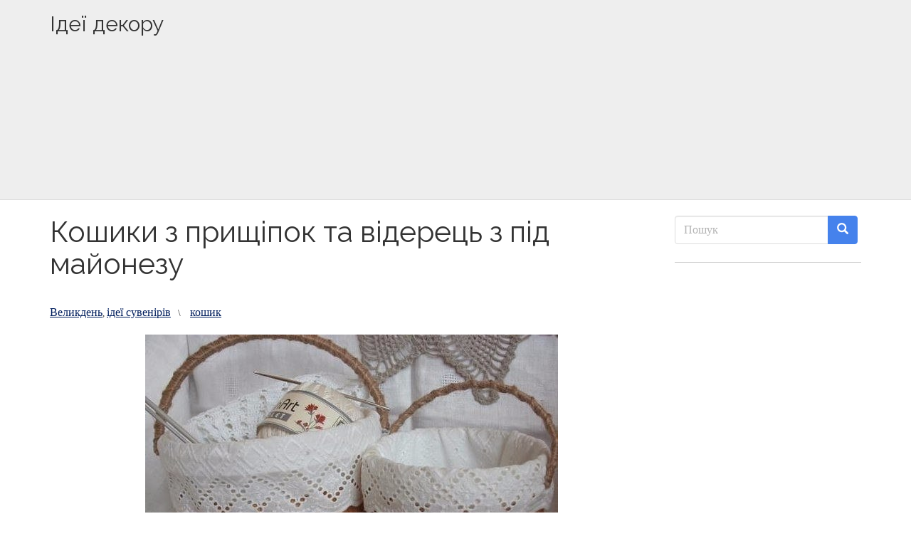

--- FILE ---
content_type: text/html; charset=UTF-8
request_url: https://idei-dekoru.com/2017/01/18/%D0%BA%D0%BE%D1%88%D0%B8%D0%BA%D0%B8-%D0%B7-%D0%BF%D1%80%D0%B8%D1%89%D1%96%D0%BF%D0%BE%D0%BA-%D1%82%D0%B0-%D0%B2%D1%96%D0%B4%D0%B5%D1%80%D0%B5%D1%86%D1%8C-%D0%B7-%D0%BF%D1%96%D0%B4-%D0%BC%D0%B0%D0%B9/
body_size: 16276
content:
<!DOCTYPE html>
<!--[if lt IE 7]> <html class="no-js lt-ie9 lt-ie8 lt-ie7" lang="uk"> <![endif]-->
<!--[if IE 7]> <html class="no-js lt-ie9 lt-ie8" lang="uk"> <![endif]-->
<!--[if IE 8]> <html class="no-js lt-ie9" lang="uk"> <![endif]-->
<!--[if gt IE 8]><!--> <html class="no-js" lang="uk"> <!--<![endif]-->
<head>
<meta charset="UTF-8">
<title>Кошики з прищіпок та відерець з під майонезу - Ідеї декору</title>
<meta name="viewport" content="width=device-width, initial-scale=1.0">
<link rel="pingback" href="https://idei-dekoru.com/xmlrpc.php" />
<meta name='robots' content='index, follow, max-image-preview:large, max-snippet:-1, max-video-preview:-1' />
<style>img:is([sizes="auto" i], [sizes^="auto," i]) { contain-intrinsic-size: 3000px 1500px }</style>
<!--/ Open Graphite Start for Post ID: 30368 /-->
<meta property="og:locale" content="uk" />
<meta property="og:type" content="" />
<meta property="og:url" content="https://idei-dekoru.com/2017/01/18/%d0%ba%d0%be%d1%88%d0%b8%d0%ba%d0%b8-%d0%b7-%d0%bf%d1%80%d0%b8%d1%89%d1%96%d0%bf%d0%be%d0%ba-%d1%82%d0%b0-%d0%b2%d1%96%d0%b4%d0%b5%d1%80%d0%b5%d1%86%d1%8c-%d0%b7-%d0%bf%d1%96%d0%b4-%d0%bc%d0%b0%d0%b9/" />
<meta property="og:title" content="" />
<meta property="og:description" content="" />
<meta property="og:site_name" content="Ідеї декору" />
<meta property="og:image" content="https://idei-dekoru.com/wp-content/uploads/2017/01/MMTukpZDZs4.jpg" />
<meta property="og:image:width" content="580" />
<meta property="og:image:height" content="446" />
<meta itemprop="description" content="" />
<meta itemprop="image" content="https://idei-dekoru.com/wp-content/uploads/2017/01/MMTukpZDZs4.jpg" />
<meta name="twitter:card" content="summary" />
<meta name="twitter:url" content="https://idei-dekoru.com/2017/01/18/%d0%ba%d0%be%d1%88%d0%b8%d0%ba%d0%b8-%d0%b7-%d0%bf%d1%80%d0%b8%d1%89%d1%96%d0%bf%d0%be%d0%ba-%d1%82%d0%b0-%d0%b2%d1%96%d0%b4%d0%b5%d1%80%d0%b5%d1%86%d1%8c-%d0%b7-%d0%bf%d1%96%d0%b4-%d0%bc%d0%b0%d0%b9/" />
<meta name="twitter:title" content="" />
<meta name="twitter:description" content="" />
<meta name="twitter:image" content="https://idei-dekoru.com/wp-content/uploads/2017/01/MMTukpZDZs4.jpg" />
<meta name="twitter:site" content="Ідеї декору" />
<!--/ Open Graphite End /-->
<!-- This site is optimized with the Yoast SEO plugin v26.1.1 - https://yoast.com/wordpress/plugins/seo/ -->
<link rel="canonical" href="https://idei-dekoru.com/2017/01/18/кошики-з-прищіпок-та-відерець-з-під-май/" />
<meta property="og:locale" content="uk_UA" />
<meta property="og:type" content="article" />
<meta property="og:title" content="Кошики з прищіпок та відерець з під майонезу - Ідеї декору" />
<meta property="og:description" content="&nbsp; &nbsp; &nbsp; &nbsp; Читайте також Ідеї декупажу писанок + майстер-класи Великодній кошик з газетних трубочок власноруч Прості писанки в одному кольорі: Схеми та ідеї &hellip; Read More" />
<meta property="og:url" content="https://idei-dekoru.com/2017/01/18/кошики-з-прищіпок-та-відерець-з-під-май/" />
<meta property="og:site_name" content="Ідеї декору" />
<meta property="article:publisher" content="https://www.facebook.com/samsobidesinger" />
<meta property="article:published_time" content="2017-01-18T08:13:15+00:00" />
<meta property="og:image" content="https://idei-dekoru.com/wp-content/uploads/2017/01/MMTukpZDZs4.jpg" />
<meta property="og:image:width" content="580" />
<meta property="og:image:height" content="446" />
<meta property="og:image:type" content="image/jpeg" />
<meta name="author" content="admin" />
<meta name="twitter:card" content="summary_large_image" />
<meta name="twitter:label1" content="Написано" />
<meta name="twitter:data1" content="admin" />
<script type="application/ld+json" class="yoast-schema-graph">{"@context":"https://schema.org","@graph":[{"@type":"Article","@id":"https://idei-dekoru.com/2017/01/18/%d0%ba%d0%be%d1%88%d0%b8%d0%ba%d0%b8-%d0%b7-%d0%bf%d1%80%d0%b8%d1%89%d1%96%d0%bf%d0%be%d0%ba-%d1%82%d0%b0-%d0%b2%d1%96%d0%b4%d0%b5%d1%80%d0%b5%d1%86%d1%8c-%d0%b7-%d0%bf%d1%96%d0%b4-%d0%bc%d0%b0%d0%b9/#article","isPartOf":{"@id":"https://idei-dekoru.com/2017/01/18/%d0%ba%d0%be%d1%88%d0%b8%d0%ba%d0%b8-%d0%b7-%d0%bf%d1%80%d0%b8%d1%89%d1%96%d0%bf%d0%be%d0%ba-%d1%82%d0%b0-%d0%b2%d1%96%d0%b4%d0%b5%d1%80%d0%b5%d1%86%d1%8c-%d0%b7-%d0%bf%d1%96%d0%b4-%d0%bc%d0%b0%d0%b9/"},"author":{"name":"admin","@id":"https://idei-dekoru.com/#/schema/person/cf58a345d6314be79efa6ba6eb6150c0"},"headline":"Кошики з прищіпок та відерець з під майонезу","datePublished":"2017-01-18T08:13:15+00:00","mainEntityOfPage":{"@id":"https://idei-dekoru.com/2017/01/18/%d0%ba%d0%be%d1%88%d0%b8%d0%ba%d0%b8-%d0%b7-%d0%bf%d1%80%d0%b8%d1%89%d1%96%d0%bf%d0%be%d0%ba-%d1%82%d0%b0-%d0%b2%d1%96%d0%b4%d0%b5%d1%80%d0%b5%d1%86%d1%8c-%d0%b7-%d0%bf%d1%96%d0%b4-%d0%bc%d0%b0%d0%b9/"},"wordCount":12,"publisher":{"@id":"https://idei-dekoru.com/#organization"},"image":{"@id":"https://idei-dekoru.com/2017/01/18/%d0%ba%d0%be%d1%88%d0%b8%d0%ba%d0%b8-%d0%b7-%d0%bf%d1%80%d0%b8%d1%89%d1%96%d0%bf%d0%be%d0%ba-%d1%82%d0%b0-%d0%b2%d1%96%d0%b4%d0%b5%d1%80%d0%b5%d1%86%d1%8c-%d0%b7-%d0%bf%d1%96%d0%b4-%d0%bc%d0%b0%d0%b9/#primaryimage"},"thumbnailUrl":"https://idei-dekoru.com/wp-content/uploads/2017/01/MMTukpZDZs4.jpg","keywords":["кошик"],"articleSection":["Великдень","ідеї сувенірів"],"inLanguage":"uk"},{"@type":"WebPage","@id":"https://idei-dekoru.com/2017/01/18/%d0%ba%d0%be%d1%88%d0%b8%d0%ba%d0%b8-%d0%b7-%d0%bf%d1%80%d0%b8%d1%89%d1%96%d0%bf%d0%be%d0%ba-%d1%82%d0%b0-%d0%b2%d1%96%d0%b4%d0%b5%d1%80%d0%b5%d1%86%d1%8c-%d0%b7-%d0%bf%d1%96%d0%b4-%d0%bc%d0%b0%d0%b9/","url":"https://idei-dekoru.com/2017/01/18/%d0%ba%d0%be%d1%88%d0%b8%d0%ba%d0%b8-%d0%b7-%d0%bf%d1%80%d0%b8%d1%89%d1%96%d0%bf%d0%be%d0%ba-%d1%82%d0%b0-%d0%b2%d1%96%d0%b4%d0%b5%d1%80%d0%b5%d1%86%d1%8c-%d0%b7-%d0%bf%d1%96%d0%b4-%d0%bc%d0%b0%d0%b9/","name":"Кошики з прищіпок та відерець з під майонезу - Ідеї декору","isPartOf":{"@id":"https://idei-dekoru.com/#website"},"primaryImageOfPage":{"@id":"https://idei-dekoru.com/2017/01/18/%d0%ba%d0%be%d1%88%d0%b8%d0%ba%d0%b8-%d0%b7-%d0%bf%d1%80%d0%b8%d1%89%d1%96%d0%bf%d0%be%d0%ba-%d1%82%d0%b0-%d0%b2%d1%96%d0%b4%d0%b5%d1%80%d0%b5%d1%86%d1%8c-%d0%b7-%d0%bf%d1%96%d0%b4-%d0%bc%d0%b0%d0%b9/#primaryimage"},"image":{"@id":"https://idei-dekoru.com/2017/01/18/%d0%ba%d0%be%d1%88%d0%b8%d0%ba%d0%b8-%d0%b7-%d0%bf%d1%80%d0%b8%d1%89%d1%96%d0%bf%d0%be%d0%ba-%d1%82%d0%b0-%d0%b2%d1%96%d0%b4%d0%b5%d1%80%d0%b5%d1%86%d1%8c-%d0%b7-%d0%bf%d1%96%d0%b4-%d0%bc%d0%b0%d0%b9/#primaryimage"},"thumbnailUrl":"https://idei-dekoru.com/wp-content/uploads/2017/01/MMTukpZDZs4.jpg","datePublished":"2017-01-18T08:13:15+00:00","breadcrumb":{"@id":"https://idei-dekoru.com/2017/01/18/%d0%ba%d0%be%d1%88%d0%b8%d0%ba%d0%b8-%d0%b7-%d0%bf%d1%80%d0%b8%d1%89%d1%96%d0%bf%d0%be%d0%ba-%d1%82%d0%b0-%d0%b2%d1%96%d0%b4%d0%b5%d1%80%d0%b5%d1%86%d1%8c-%d0%b7-%d0%bf%d1%96%d0%b4-%d0%bc%d0%b0%d0%b9/#breadcrumb"},"inLanguage":"uk","potentialAction":[{"@type":"ReadAction","target":["https://idei-dekoru.com/2017/01/18/%d0%ba%d0%be%d1%88%d0%b8%d0%ba%d0%b8-%d0%b7-%d0%bf%d1%80%d0%b8%d1%89%d1%96%d0%bf%d0%be%d0%ba-%d1%82%d0%b0-%d0%b2%d1%96%d0%b4%d0%b5%d1%80%d0%b5%d1%86%d1%8c-%d0%b7-%d0%bf%d1%96%d0%b4-%d0%bc%d0%b0%d0%b9/"]}]},{"@type":"ImageObject","inLanguage":"uk","@id":"https://idei-dekoru.com/2017/01/18/%d0%ba%d0%be%d1%88%d0%b8%d0%ba%d0%b8-%d0%b7-%d0%bf%d1%80%d0%b8%d1%89%d1%96%d0%bf%d0%be%d0%ba-%d1%82%d0%b0-%d0%b2%d1%96%d0%b4%d0%b5%d1%80%d0%b5%d1%86%d1%8c-%d0%b7-%d0%bf%d1%96%d0%b4-%d0%bc%d0%b0%d0%b9/#primaryimage","url":"https://idei-dekoru.com/wp-content/uploads/2017/01/MMTukpZDZs4.jpg","contentUrl":"https://idei-dekoru.com/wp-content/uploads/2017/01/MMTukpZDZs4.jpg","width":580,"height":446},{"@type":"BreadcrumbList","@id":"https://idei-dekoru.com/2017/01/18/%d0%ba%d0%be%d1%88%d0%b8%d0%ba%d0%b8-%d0%b7-%d0%bf%d1%80%d0%b8%d1%89%d1%96%d0%bf%d0%be%d0%ba-%d1%82%d0%b0-%d0%b2%d1%96%d0%b4%d0%b5%d1%80%d0%b5%d1%86%d1%8c-%d0%b7-%d0%bf%d1%96%d0%b4-%d0%bc%d0%b0%d0%b9/#breadcrumb","itemListElement":[{"@type":"ListItem","position":1,"name":"Головна","item":"https://idei-dekoru.com/"},{"@type":"ListItem","position":2,"name":"Кошики з прищіпок та відерець з під майонезу"}]},{"@type":"WebSite","@id":"https://idei-dekoru.com/#website","url":"https://idei-dekoru.com/","name":"Ідеї декору","description":"Креатив власноруч","publisher":{"@id":"https://idei-dekoru.com/#organization"},"potentialAction":[{"@type":"SearchAction","target":{"@type":"EntryPoint","urlTemplate":"https://idei-dekoru.com/?s={search_term_string}"},"query-input":{"@type":"PropertyValueSpecification","valueRequired":true,"valueName":"search_term_string"}}],"inLanguage":"uk"},{"@type":"Organization","@id":"https://idei-dekoru.com/#organization","name":"Ідеї декору","url":"https://idei-dekoru.com/","logo":{"@type":"ImageObject","inLanguage":"uk","@id":"https://idei-dekoru.com/#/schema/logo/image/","url":"https://idei-dekoru.com/wp-content/uploads/2025/07/idei-dekory.jpg","contentUrl":"https://idei-dekoru.com/wp-content/uploads/2025/07/idei-dekory.jpg","width":2048,"height":2048,"caption":"Ідеї декору"},"image":{"@id":"https://idei-dekoru.com/#/schema/logo/image/"},"sameAs":["https://www.facebook.com/samsobidesinger"]},{"@type":"Person","@id":"https://idei-dekoru.com/#/schema/person/cf58a345d6314be79efa6ba6eb6150c0","name":"admin","url":"https://idei-dekoru.com/author/admin/"}]}</script>
<!-- / Yoast SEO plugin. -->
<link rel='dns-prefetch' href='//platform-api.sharethis.com' />
<link rel="alternate" type="application/rss+xml" title="Ідеї декору &raquo; стрічка" href="https://idei-dekoru.com/feed/" />
<link rel="alternate" type="application/rss+xml" title="Ідеї декору &raquo; Канал коментарів" href="https://idei-dekoru.com/comments/feed/" />
<script type="text/javascript">
/* <![CDATA[ */
window._wpemojiSettings = {"baseUrl":"https:\/\/s.w.org\/images\/core\/emoji\/16.0.1\/72x72\/","ext":".png","svgUrl":"https:\/\/s.w.org\/images\/core\/emoji\/16.0.1\/svg\/","svgExt":".svg","source":{"concatemoji":"https:\/\/idei-dekoru.com\/wp-includes\/js\/wp-emoji-release.min.js?ver=6.8.3"}};
/*! This file is auto-generated */
!function(s,n){var o,i,e;function c(e){try{var t={supportTests:e,timestamp:(new Date).valueOf()};sessionStorage.setItem(o,JSON.stringify(t))}catch(e){}}function p(e,t,n){e.clearRect(0,0,e.canvas.width,e.canvas.height),e.fillText(t,0,0);var t=new Uint32Array(e.getImageData(0,0,e.canvas.width,e.canvas.height).data),a=(e.clearRect(0,0,e.canvas.width,e.canvas.height),e.fillText(n,0,0),new Uint32Array(e.getImageData(0,0,e.canvas.width,e.canvas.height).data));return t.every(function(e,t){return e===a[t]})}function u(e,t){e.clearRect(0,0,e.canvas.width,e.canvas.height),e.fillText(t,0,0);for(var n=e.getImageData(16,16,1,1),a=0;a<n.data.length;a++)if(0!==n.data[a])return!1;return!0}function f(e,t,n,a){switch(t){case"flag":return n(e,"\ud83c\udff3\ufe0f\u200d\u26a7\ufe0f","\ud83c\udff3\ufe0f\u200b\u26a7\ufe0f")?!1:!n(e,"\ud83c\udde8\ud83c\uddf6","\ud83c\udde8\u200b\ud83c\uddf6")&&!n(e,"\ud83c\udff4\udb40\udc67\udb40\udc62\udb40\udc65\udb40\udc6e\udb40\udc67\udb40\udc7f","\ud83c\udff4\u200b\udb40\udc67\u200b\udb40\udc62\u200b\udb40\udc65\u200b\udb40\udc6e\u200b\udb40\udc67\u200b\udb40\udc7f");case"emoji":return!a(e,"\ud83e\udedf")}return!1}function g(e,t,n,a){var r="undefined"!=typeof WorkerGlobalScope&&self instanceof WorkerGlobalScope?new OffscreenCanvas(300,150):s.createElement("canvas"),o=r.getContext("2d",{willReadFrequently:!0}),i=(o.textBaseline="top",o.font="600 32px Arial",{});return e.forEach(function(e){i[e]=t(o,e,n,a)}),i}function t(e){var t=s.createElement("script");t.src=e,t.defer=!0,s.head.appendChild(t)}"undefined"!=typeof Promise&&(o="wpEmojiSettingsSupports",i=["flag","emoji"],n.supports={everything:!0,everythingExceptFlag:!0},e=new Promise(function(e){s.addEventListener("DOMContentLoaded",e,{once:!0})}),new Promise(function(t){var n=function(){try{var e=JSON.parse(sessionStorage.getItem(o));if("object"==typeof e&&"number"==typeof e.timestamp&&(new Date).valueOf()<e.timestamp+604800&&"object"==typeof e.supportTests)return e.supportTests}catch(e){}return null}();if(!n){if("undefined"!=typeof Worker&&"undefined"!=typeof OffscreenCanvas&&"undefined"!=typeof URL&&URL.createObjectURL&&"undefined"!=typeof Blob)try{var e="postMessage("+g.toString()+"("+[JSON.stringify(i),f.toString(),p.toString(),u.toString()].join(",")+"));",a=new Blob([e],{type:"text/javascript"}),r=new Worker(URL.createObjectURL(a),{name:"wpTestEmojiSupports"});return void(r.onmessage=function(e){c(n=e.data),r.terminate(),t(n)})}catch(e){}c(n=g(i,f,p,u))}t(n)}).then(function(e){for(var t in e)n.supports[t]=e[t],n.supports.everything=n.supports.everything&&n.supports[t],"flag"!==t&&(n.supports.everythingExceptFlag=n.supports.everythingExceptFlag&&n.supports[t]);n.supports.everythingExceptFlag=n.supports.everythingExceptFlag&&!n.supports.flag,n.DOMReady=!1,n.readyCallback=function(){n.DOMReady=!0}}).then(function(){return e}).then(function(){var e;n.supports.everything||(n.readyCallback(),(e=n.source||{}).concatemoji?t(e.concatemoji):e.wpemoji&&e.twemoji&&(t(e.twemoji),t(e.wpemoji)))}))}((window,document),window._wpemojiSettings);
/* ]]> */
</script>
<style id='wp-emoji-styles-inline-css' type='text/css'>
img.wp-smiley, img.emoji {
display: inline !important;
border: none !important;
box-shadow: none !important;
height: 1em !important;
width: 1em !important;
margin: 0 0.07em !important;
vertical-align: -0.1em !important;
background: none !important;
padding: 0 !important;
}
</style>
<!-- <link rel='stylesheet' id='wp-block-library-css' href='https://idei-dekoru.com/wp-includes/css/dist/block-library/style.min.css?ver=6.8.3' type='text/css' media='all' /> -->
<link rel="stylesheet" type="text/css" href="//idei-dekoru.com/wp-content/cache/wpfc-minified/1o1ce8nk/biyaz.css" media="all"/>
<style id='classic-theme-styles-inline-css' type='text/css'>
/*! This file is auto-generated */
.wp-block-button__link{color:#fff;background-color:#32373c;border-radius:9999px;box-shadow:none;text-decoration:none;padding:calc(.667em + 2px) calc(1.333em + 2px);font-size:1.125em}.wp-block-file__button{background:#32373c;color:#fff;text-decoration:none}
</style>
<style id='global-styles-inline-css' type='text/css'>
:root{--wp--preset--aspect-ratio--square: 1;--wp--preset--aspect-ratio--4-3: 4/3;--wp--preset--aspect-ratio--3-4: 3/4;--wp--preset--aspect-ratio--3-2: 3/2;--wp--preset--aspect-ratio--2-3: 2/3;--wp--preset--aspect-ratio--16-9: 16/9;--wp--preset--aspect-ratio--9-16: 9/16;--wp--preset--color--black: #000000;--wp--preset--color--cyan-bluish-gray: #abb8c3;--wp--preset--color--white: #ffffff;--wp--preset--color--pale-pink: #f78da7;--wp--preset--color--vivid-red: #cf2e2e;--wp--preset--color--luminous-vivid-orange: #ff6900;--wp--preset--color--luminous-vivid-amber: #fcb900;--wp--preset--color--light-green-cyan: #7bdcb5;--wp--preset--color--vivid-green-cyan: #00d084;--wp--preset--color--pale-cyan-blue: #8ed1fc;--wp--preset--color--vivid-cyan-blue: #0693e3;--wp--preset--color--vivid-purple: #9b51e0;--wp--preset--gradient--vivid-cyan-blue-to-vivid-purple: linear-gradient(135deg,rgba(6,147,227,1) 0%,rgb(155,81,224) 100%);--wp--preset--gradient--light-green-cyan-to-vivid-green-cyan: linear-gradient(135deg,rgb(122,220,180) 0%,rgb(0,208,130) 100%);--wp--preset--gradient--luminous-vivid-amber-to-luminous-vivid-orange: linear-gradient(135deg,rgba(252,185,0,1) 0%,rgba(255,105,0,1) 100%);--wp--preset--gradient--luminous-vivid-orange-to-vivid-red: linear-gradient(135deg,rgba(255,105,0,1) 0%,rgb(207,46,46) 100%);--wp--preset--gradient--very-light-gray-to-cyan-bluish-gray: linear-gradient(135deg,rgb(238,238,238) 0%,rgb(169,184,195) 100%);--wp--preset--gradient--cool-to-warm-spectrum: linear-gradient(135deg,rgb(74,234,220) 0%,rgb(151,120,209) 20%,rgb(207,42,186) 40%,rgb(238,44,130) 60%,rgb(251,105,98) 80%,rgb(254,248,76) 100%);--wp--preset--gradient--blush-light-purple: linear-gradient(135deg,rgb(255,206,236) 0%,rgb(152,150,240) 100%);--wp--preset--gradient--blush-bordeaux: linear-gradient(135deg,rgb(254,205,165) 0%,rgb(254,45,45) 50%,rgb(107,0,62) 100%);--wp--preset--gradient--luminous-dusk: linear-gradient(135deg,rgb(255,203,112) 0%,rgb(199,81,192) 50%,rgb(65,88,208) 100%);--wp--preset--gradient--pale-ocean: linear-gradient(135deg,rgb(255,245,203) 0%,rgb(182,227,212) 50%,rgb(51,167,181) 100%);--wp--preset--gradient--electric-grass: linear-gradient(135deg,rgb(202,248,128) 0%,rgb(113,206,126) 100%);--wp--preset--gradient--midnight: linear-gradient(135deg,rgb(2,3,129) 0%,rgb(40,116,252) 100%);--wp--preset--font-size--small: 13px;--wp--preset--font-size--medium: 20px;--wp--preset--font-size--large: 36px;--wp--preset--font-size--x-large: 42px;--wp--preset--spacing--20: 0.44rem;--wp--preset--spacing--30: 0.67rem;--wp--preset--spacing--40: 1rem;--wp--preset--spacing--50: 1.5rem;--wp--preset--spacing--60: 2.25rem;--wp--preset--spacing--70: 3.38rem;--wp--preset--spacing--80: 5.06rem;--wp--preset--shadow--natural: 6px 6px 9px rgba(0, 0, 0, 0.2);--wp--preset--shadow--deep: 12px 12px 50px rgba(0, 0, 0, 0.4);--wp--preset--shadow--sharp: 6px 6px 0px rgba(0, 0, 0, 0.2);--wp--preset--shadow--outlined: 6px 6px 0px -3px rgba(255, 255, 255, 1), 6px 6px rgba(0, 0, 0, 1);--wp--preset--shadow--crisp: 6px 6px 0px rgba(0, 0, 0, 1);}:where(.is-layout-flex){gap: 0.5em;}:where(.is-layout-grid){gap: 0.5em;}body .is-layout-flex{display: flex;}.is-layout-flex{flex-wrap: wrap;align-items: center;}.is-layout-flex > :is(*, div){margin: 0;}body .is-layout-grid{display: grid;}.is-layout-grid > :is(*, div){margin: 0;}:where(.wp-block-columns.is-layout-flex){gap: 2em;}:where(.wp-block-columns.is-layout-grid){gap: 2em;}:where(.wp-block-post-template.is-layout-flex){gap: 1.25em;}:where(.wp-block-post-template.is-layout-grid){gap: 1.25em;}.has-black-color{color: var(--wp--preset--color--black) !important;}.has-cyan-bluish-gray-color{color: var(--wp--preset--color--cyan-bluish-gray) !important;}.has-white-color{color: var(--wp--preset--color--white) !important;}.has-pale-pink-color{color: var(--wp--preset--color--pale-pink) !important;}.has-vivid-red-color{color: var(--wp--preset--color--vivid-red) !important;}.has-luminous-vivid-orange-color{color: var(--wp--preset--color--luminous-vivid-orange) !important;}.has-luminous-vivid-amber-color{color: var(--wp--preset--color--luminous-vivid-amber) !important;}.has-light-green-cyan-color{color: var(--wp--preset--color--light-green-cyan) !important;}.has-vivid-green-cyan-color{color: var(--wp--preset--color--vivid-green-cyan) !important;}.has-pale-cyan-blue-color{color: var(--wp--preset--color--pale-cyan-blue) !important;}.has-vivid-cyan-blue-color{color: var(--wp--preset--color--vivid-cyan-blue) !important;}.has-vivid-purple-color{color: var(--wp--preset--color--vivid-purple) !important;}.has-black-background-color{background-color: var(--wp--preset--color--black) !important;}.has-cyan-bluish-gray-background-color{background-color: var(--wp--preset--color--cyan-bluish-gray) !important;}.has-white-background-color{background-color: var(--wp--preset--color--white) !important;}.has-pale-pink-background-color{background-color: var(--wp--preset--color--pale-pink) !important;}.has-vivid-red-background-color{background-color: var(--wp--preset--color--vivid-red) !important;}.has-luminous-vivid-orange-background-color{background-color: var(--wp--preset--color--luminous-vivid-orange) !important;}.has-luminous-vivid-amber-background-color{background-color: var(--wp--preset--color--luminous-vivid-amber) !important;}.has-light-green-cyan-background-color{background-color: var(--wp--preset--color--light-green-cyan) !important;}.has-vivid-green-cyan-background-color{background-color: var(--wp--preset--color--vivid-green-cyan) !important;}.has-pale-cyan-blue-background-color{background-color: var(--wp--preset--color--pale-cyan-blue) !important;}.has-vivid-cyan-blue-background-color{background-color: var(--wp--preset--color--vivid-cyan-blue) !important;}.has-vivid-purple-background-color{background-color: var(--wp--preset--color--vivid-purple) !important;}.has-black-border-color{border-color: var(--wp--preset--color--black) !important;}.has-cyan-bluish-gray-border-color{border-color: var(--wp--preset--color--cyan-bluish-gray) !important;}.has-white-border-color{border-color: var(--wp--preset--color--white) !important;}.has-pale-pink-border-color{border-color: var(--wp--preset--color--pale-pink) !important;}.has-vivid-red-border-color{border-color: var(--wp--preset--color--vivid-red) !important;}.has-luminous-vivid-orange-border-color{border-color: var(--wp--preset--color--luminous-vivid-orange) !important;}.has-luminous-vivid-amber-border-color{border-color: var(--wp--preset--color--luminous-vivid-amber) !important;}.has-light-green-cyan-border-color{border-color: var(--wp--preset--color--light-green-cyan) !important;}.has-vivid-green-cyan-border-color{border-color: var(--wp--preset--color--vivid-green-cyan) !important;}.has-pale-cyan-blue-border-color{border-color: var(--wp--preset--color--pale-cyan-blue) !important;}.has-vivid-cyan-blue-border-color{border-color: var(--wp--preset--color--vivid-cyan-blue) !important;}.has-vivid-purple-border-color{border-color: var(--wp--preset--color--vivid-purple) !important;}.has-vivid-cyan-blue-to-vivid-purple-gradient-background{background: var(--wp--preset--gradient--vivid-cyan-blue-to-vivid-purple) !important;}.has-light-green-cyan-to-vivid-green-cyan-gradient-background{background: var(--wp--preset--gradient--light-green-cyan-to-vivid-green-cyan) !important;}.has-luminous-vivid-amber-to-luminous-vivid-orange-gradient-background{background: var(--wp--preset--gradient--luminous-vivid-amber-to-luminous-vivid-orange) !important;}.has-luminous-vivid-orange-to-vivid-red-gradient-background{background: var(--wp--preset--gradient--luminous-vivid-orange-to-vivid-red) !important;}.has-very-light-gray-to-cyan-bluish-gray-gradient-background{background: var(--wp--preset--gradient--very-light-gray-to-cyan-bluish-gray) !important;}.has-cool-to-warm-spectrum-gradient-background{background: var(--wp--preset--gradient--cool-to-warm-spectrum) !important;}.has-blush-light-purple-gradient-background{background: var(--wp--preset--gradient--blush-light-purple) !important;}.has-blush-bordeaux-gradient-background{background: var(--wp--preset--gradient--blush-bordeaux) !important;}.has-luminous-dusk-gradient-background{background: var(--wp--preset--gradient--luminous-dusk) !important;}.has-pale-ocean-gradient-background{background: var(--wp--preset--gradient--pale-ocean) !important;}.has-electric-grass-gradient-background{background: var(--wp--preset--gradient--electric-grass) !important;}.has-midnight-gradient-background{background: var(--wp--preset--gradient--midnight) !important;}.has-small-font-size{font-size: var(--wp--preset--font-size--small) !important;}.has-medium-font-size{font-size: var(--wp--preset--font-size--medium) !important;}.has-large-font-size{font-size: var(--wp--preset--font-size--large) !important;}.has-x-large-font-size{font-size: var(--wp--preset--font-size--x-large) !important;}
:where(.wp-block-post-template.is-layout-flex){gap: 1.25em;}:where(.wp-block-post-template.is-layout-grid){gap: 1.25em;}
:where(.wp-block-columns.is-layout-flex){gap: 2em;}:where(.wp-block-columns.is-layout-grid){gap: 2em;}
:root :where(.wp-block-pullquote){font-size: 1.5em;line-height: 1.6;}
</style>
<!-- <link rel='stylesheet' id='share-this-share-buttons-sticky-css' href='https://idei-dekoru.com/wp-content/plugins/sharethis-share-buttons/css/mu-style.css?ver=1760193456' type='text/css' media='all' /> -->
<!-- <link rel='stylesheet' id='future-css-bootstrap-css' href='https://idei-dekoru.com/wp-content/themes/future/lib/css/bootstrap.css?ver=6.8.3' type='text/css' media='all' /> -->
<!-- <link rel='stylesheet' id='future-css-style-css' href='https://idei-dekoru.com/wp-content/themes/future/style.css?ver=6.8.3' type='text/css' media='all' /> -->
<!-- <link rel='stylesheet' id='__EPYT__style-css' href='https://idei-dekoru.com/wp-content/plugins/youtube-embed-plus/styles/ytprefs.min.css?ver=14.2.3' type='text/css' media='all' /> -->
<link rel="stylesheet" type="text/css" href="//idei-dekoru.com/wp-content/cache/wpfc-minified/200e6tsm/biyaz.css" media="all"/>
<style id='__EPYT__style-inline-css' type='text/css'>
.epyt-gallery-thumb {
width: 33.333%;
}
</style>
<!-- <link rel='stylesheet' id='yarppRelatedCss-css' href='https://idei-dekoru.com/wp-content/plugins/yet-another-related-posts-plugin/style/related.css?ver=5.30.11' type='text/css' media='all' /> -->
<link rel="stylesheet" type="text/css" href="//idei-dekoru.com/wp-content/cache/wpfc-minified/lwmuoha8/biyaz.css" media="all"/>
<script type="text/javascript" src="//platform-api.sharethis.com/js/sharethis.js?ver=2.3.6#property=59cc894855a6eb001239a06c&amp;product=sticky-buttons&amp;source=sharethis-share-buttons-wordpress" id="share-this-share-buttons-mu-js"></script>
<script src='//idei-dekoru.com/wp-content/cache/wpfc-minified/kaigtag0/biyaz.js' type="text/javascript"></script>
<!-- <script type="text/javascript" src="https://idei-dekoru.com/wp-includes/js/jquery/jquery.min.js?ver=3.7.1" id="jquery-core-js"></script> -->
<!-- <script type="text/javascript" src="https://idei-dekoru.com/wp-includes/js/jquery/jquery-migrate.min.js?ver=3.4.1" id="jquery-migrate-js"></script> -->
<script type="text/javascript" id="__ytprefs__-js-extra">
/* <![CDATA[ */
var _EPYT_ = {"ajaxurl":"https:\/\/idei-dekoru.com\/wp-admin\/admin-ajax.php","security":"44a2e4e7e1","gallery_scrolloffset":"20","eppathtoscripts":"https:\/\/idei-dekoru.com\/wp-content\/plugins\/youtube-embed-plus\/scripts\/","eppath":"https:\/\/idei-dekoru.com\/wp-content\/plugins\/youtube-embed-plus\/","epresponsiveselector":"[\"iframe.__youtube_prefs_widget__\"]","epdovol":"1","version":"14.2.3","evselector":"iframe.__youtube_prefs__[src], iframe[src*=\"youtube.com\/embed\/\"], iframe[src*=\"youtube-nocookie.com\/embed\/\"]","ajax_compat":"","maxres_facade":"eager","ytapi_load":"light","pause_others":"","stopMobileBuffer":"1","facade_mode":"","not_live_on_channel":""};
/* ]]> */
</script>
<script src='//idei-dekoru.com/wp-content/cache/wpfc-minified/2emo8tnx/biyaz.js' type="text/javascript"></script>
<!-- <script type="text/javascript" src="https://idei-dekoru.com/wp-content/plugins/youtube-embed-plus/scripts/ytprefs.min.js?ver=14.2.3" id="__ytprefs__-js"></script> -->
<link rel="https://api.w.org/" href="https://idei-dekoru.com/wp-json/" /><link rel="alternate" title="JSON" type="application/json" href="https://idei-dekoru.com/wp-json/wp/v2/posts/30368" /><link rel="EditURI" type="application/rsd+xml" title="RSD" href="https://idei-dekoru.com/xmlrpc.php?rsd" />
<meta name="generator" content="WordPress 6.8.3" />
<link rel='shortlink' href='https://idei-dekoru.com/?p=30368' />
<link rel="alternate" title="oEmbed (JSON)" type="application/json+oembed" href="https://idei-dekoru.com/wp-json/oembed/1.0/embed?url=https%3A%2F%2Fidei-dekoru.com%2F2017%2F01%2F18%2F%25d0%25ba%25d0%25be%25d1%2588%25d0%25b8%25d0%25ba%25d0%25b8-%25d0%25b7-%25d0%25bf%25d1%2580%25d0%25b8%25d1%2589%25d1%2596%25d0%25bf%25d0%25be%25d0%25ba-%25d1%2582%25d0%25b0-%25d0%25b2%25d1%2596%25d0%25b4%25d0%25b5%25d1%2580%25d0%25b5%25d1%2586%25d1%258c-%25d0%25b7-%25d0%25bf%25d1%2596%25d0%25b4-%25d0%25bc%25d0%25b0%25d0%25b9%2F" />
<link rel="alternate" title="oEmbed (XML)" type="text/xml+oembed" href="https://idei-dekoru.com/wp-json/oembed/1.0/embed?url=https%3A%2F%2Fidei-dekoru.com%2F2017%2F01%2F18%2F%25d0%25ba%25d0%25be%25d1%2588%25d0%25b8%25d0%25ba%25d0%25b8-%25d0%25b7-%25d0%25bf%25d1%2580%25d0%25b8%25d1%2589%25d1%2596%25d0%25bf%25d0%25be%25d0%25ba-%25d1%2582%25d0%25b0-%25d0%25b2%25d1%2596%25d0%25b4%25d0%25b5%25d1%2580%25d0%25b5%25d1%2586%25d1%258c-%25d0%25b7-%25d0%25bf%25d1%2596%25d0%25b4-%25d0%25bc%25d0%25b0%25d0%25b9%2F&#038;format=xml" />
<!--[if lt IE 9]>
<script src="https://idei-dekoru.com/wp-content/themes/future/lib/js/respond.min.js"></script>
<![endif]-->
<link rel="icon" href="https://idei-dekoru.com/wp-content/uploads/2022/06/cropped-Decor_PNG-32x32.jpg" sizes="32x32" />
<link rel="icon" href="https://idei-dekoru.com/wp-content/uploads/2022/06/cropped-Decor_PNG-192x192.jpg" sizes="192x192" />
<link rel="apple-touch-icon" href="https://idei-dekoru.com/wp-content/uploads/2022/06/cropped-Decor_PNG-180x180.jpg" />
<meta name="msapplication-TileImage" content="https://idei-dekoru.com/wp-content/uploads/2022/06/cropped-Decor_PNG-270x270.jpg" />
<script async src="//pagead2.googlesyndication.com/pagead/js/adsbygoogle.js"></script>
</head>
<body class="wp-singular post-template-default single single-post postid-30368 single-format-standard wp-theme-future" itemscope="itemscope" itemtype="http://schema.org/WebPage">
<div class="site-wrapper">
<header class="site-header" role="banner" itemscope="itemscope" itemtype="http://schema.org/WPHeader">
<nav class="navbar navbar-static-top navbar-inverse" role="navigation" itemscope="itemscope" itemtype="http://schema.org/SiteNavigationElement">
<div class="container">
<div class="navbar-header">
<button type="button" class="navbar-toggle" data-toggle="collapse" data-target=".navbar-header-collapse">
<span class="sr-only">Toggle navigation</span>
<span class="icon-bar"></span>
<span class="icon-bar"></span>
<span class="icon-bar"></span>
</button>
<a class="navbar-brand" itemprop="headline" href="https://idei-dekoru.com/" title="Ідеї декору" rel="home">Ідеї декору</a>
</div>
<div style="text-align: center; min-height: 300px;">
<style>
.top-banner {
min-height: 300px;
}
@media (min-width: 768px) {
.top-banner {
min-height: 350px;
}
}
</style>
<div class="top-banner">
<!-- atf_980x120.php -->
<ins class="adsbygoogle"
style="display:block"
data-ad-client="ca-pub-4795749384788339"
data-ad-slot="1629105544"
data-ad-format="auto"
data-full-width-responsive="true"></ins>
<script>
(adsbygoogle = window.adsbygoogle || []).push({});
</script>
</div>
</div>
</div>
</nav>
</header>
<div class="content-sidebar-wrapper">
<div class="container">
<div class="row">
<div class="col-lg-9 col-md-9 col-sm-8 col-xs-12">
<main class="content" role="main" itemprop="mainContentOfPage" itemscope="itemscope" itemtype="http://schema.org/Blog">
<article id="post-30368" class="entry-wrapper entry-wrapper-single post-30368 post type-post status-publish format-standard has-post-thumbnail hentry category-763 category-325 tag-1282" itemscope="itemscope" itemtype="http://schema.org/BlogPosting" itemprop="blogPost">
<div class="entry-wrapper-inside">
<header class="entry-header entry-header-single">
<h1 class="entry-title entry-title-single" itemprop="headline">Кошики з прищіпок та відерець з під майонезу</h1>
<div style="padding-bottom: 15px">
</div>
<div class="entry-meta entry-meta-single entry-meta-top">
<span class="entry-meta-post-categories"><span class="entry-meta-icon fa fa-folder-open"></span> <a href="https://idei-dekoru.com/category/%d0%b2%d0%b5%d0%bb%d0%b8%d0%ba%d0%b4%d0%b5%d0%bd%d1%8c/" rel="category tag">Великдень</a>, <a href="https://idei-dekoru.com/category/%d1%96%d0%b4%d0%b5%d1%97-%d1%81%d1%83%d0%b2%d0%b5%d0%bd%d1%96%d1%80%d1%96%d0%b2/" rel="category tag">ідеї сувенірів</a></span><span class="entry-meta-sep"> \ </span><span class="entry-meta-post-tags"><span class="entry-meta-icon fa fa-tags"></span> <a href="https://idei-dekoru.com/tag/%d0%ba%d0%be%d1%88%d0%b8%d0%ba/" rel="tag">кошик</a></span>          </div>
</header>
<div class="entry-content entry-content-single" itemprop="text">
<div style="margin-top: 0px; margin-bottom: 0px;" class="sharethis-inline-share-buttons" ></div><div class="atcl"><a href="https://idei-dekoru.com/wp-content/uploads/2017/01/MMTukpZDZs4.jpg"><img fetchpriority="high" decoding="async" class="aligncenter size-full wp-image-30369" src="https://idei-dekoru.com/wp-content/uploads/2017/01/MMTukpZDZs4.jpg" alt="MMTukpZDZs4" width="580" height="446" srcset="https://idei-dekoru.com/wp-content/uploads/2017/01/MMTukpZDZs4.jpg 580w, https://idei-dekoru.com/wp-content/uploads/2017/01/MMTukpZDZs4-300x231.jpg 300w" sizes="(max-width: 580px) 100vw, 580px" /></a></p>
<p><a href="https://idei-dekoru.com/wp-content/uploads/2017/01/tS_DohsYssM.jpg"></p>
<div style='text-align: center'><!-- id-a9 --><ins class="adsbygoogle"     style="display:block"     data-ad-client="ca-pub-4795749384788339"     data-ad-slot="8370383335"     data-ad-format="auto"     data-full-width-responsive="true"></ins><script>     (adsbygoogle = window.adsbygoogle || []).push({});</script></div>
<p><img decoding="async" class="aligncenter size-full wp-image-30370" src="https://idei-dekoru.com/wp-content/uploads/2017/01/tS_DohsYssM.jpg" alt="tS_DohsYssM" width="584" height="453" srcset="https://idei-dekoru.com/wp-content/uploads/2017/01/tS_DohsYssM.jpg 584w, https://idei-dekoru.com/wp-content/uploads/2017/01/tS_DohsYssM-300x233.jpg 300w" sizes="(max-width: 584px) 100vw, 584px" /></a></p>
<p><a href="https://idei-dekoru.com/wp-content/uploads/2017/01/IfGZUrJz-zQ.jpg"></p>
<div style='text-align: center'><!-- op09-Idei-dekoru.com_750x300 --><ins class="adsbygoogle"     style="display:block"     data-ad-client="ca-pub-4795749384788339"     data-ad-slot="7787319780"     data-ad-format="auto"     data-full-width-responsive="true"></ins><script>    (adsbygoogle = window.adsbygoogle || []).push({});</script></div>
<p><img decoding="async" class="aligncenter size-full wp-image-30371" src="https://idei-dekoru.com/wp-content/uploads/2017/01/IfGZUrJz-zQ.jpg" alt="IfGZUrJz-zQ" width="604" height="453" srcset="https://idei-dekoru.com/wp-content/uploads/2017/01/IfGZUrJz-zQ.jpg 604w, https://idei-dekoru.com/wp-content/uploads/2017/01/IfGZUrJz-zQ-300x225.jpg 300w" sizes="(max-width: 604px) 100vw, 604px" /></a></p>
<p>&nbsp;</p>
<p>&nbsp;</p>
<p><a href="https://idei-dekoru.com/wp-content/uploads/2017/01/KJBZySo4MXw.jpg"></p>
<div style='text-align: center'><!-- op09-Idei-dekoru.com_S1 --><ins class="adsbygoogle"     style="display:block"     data-ad-client="ca-pub-4795749384788339"     data-ad-slot="8891629843"     data-ad-format="auto"     data-full-width-responsive="true"></ins><script>    (adsbygoogle = window.adsbygoogle || []).push({});</script></div>
<p><img loading="lazy" decoding="async" class="aligncenter size-full wp-image-30373" src="https://idei-dekoru.com/wp-content/uploads/2017/01/KJBZySo4MXw.jpg" alt="KJBZySo4MXw" width="587" height="450" srcset="https://idei-dekoru.com/wp-content/uploads/2017/01/KJBZySo4MXw.jpg 587w, https://idei-dekoru.com/wp-content/uploads/2017/01/KJBZySo4MXw-300x230.jpg 300w" sizes="auto, (max-width: 587px) 100vw, 587px" /></a></p>
<p><a href="https://idei-dekoru.com/wp-content/uploads/2017/01/0Orr5wF9WiA.jpg"></p>
<div style='text-align: center'><!-- op09-Idei-dekoru.com_S1z --><ins class="adsbygoogle"     style="display:block"     data-ad-client="ca-pub-4795749384788339"     data-ad-slot="2226025434"     data-ad-format="auto"     data-full-width-responsive="true"></ins><script>    (adsbygoogle = window.adsbygoogle || []).push({});</script></div>
<p><img loading="lazy" decoding="async" class="aligncenter size-full wp-image-30375" src="https://idei-dekoru.com/wp-content/uploads/2017/01/0Orr5wF9WiA.jpg" alt="0Orr5wF9WiA" width="583" height="453" srcset="https://idei-dekoru.com/wp-content/uploads/2017/01/0Orr5wF9WiA.jpg 583w, https://idei-dekoru.com/wp-content/uploads/2017/01/0Orr5wF9WiA-300x233.jpg 300w" sizes="auto, (max-width: 583px) 100vw, 583px" /></a></p>
<p><a href="https://idei-dekoru.com/wp-content/uploads/2017/01/yycpR9ushs.jpg"></p>
<div style='text-align: center'><!-- p09-Idei-dekoru.com_s4_auto --><ins class="adsbygoogle"     style="display:block"     data-ad-client="ca-pub-4795749384788339"     data-ad-slot="3504282239"     data-ad-format="auto"     data-full-width-responsive="true"></ins><script>    (adsbygoogle = window.adsbygoogle || []).push({});</script></div>
<p><img loading="lazy" decoding="async" class="aligncenter size-full wp-image-30376" src="https://idei-dekoru.com/wp-content/uploads/2017/01/yycpR9ushs.jpg" alt="-yycpR9ushs" width="586" height="453" srcset="https://idei-dekoru.com/wp-content/uploads/2017/01/yycpR9ushs.jpg 586w, https://idei-dekoru.com/wp-content/uploads/2017/01/yycpR9ushs-300x232.jpg 300w" sizes="auto, (max-width: 586px) 100vw, 586px" /></a></p>
<p><a href="https://idei-dekoru.com/wp-content/uploads/2017/01/IkLSPtSWkd8.jpg"></p>
<div style='text-align: center'><!-- id-a8 --><ins class="adsbygoogle"     style="display:block"          data-ad-client="ca-pub-4795749384788339"               data-ad-slot="7963148403"                    data-ad-format="auto"                         data-full-width-responsive="true"></ins>                         <script>                              (adsbygoogle = window.adsbygoogle || []).push({});                              </script></div>
<p><img loading="lazy" decoding="async" class="aligncenter size-full wp-image-30372" src="https://idei-dekoru.com/wp-content/uploads/2017/01/IkLSPtSWkd8.jpg" alt="IkLSPtSWkd8" width="585" height="453" srcset="https://idei-dekoru.com/wp-content/uploads/2017/01/IkLSPtSWkd8.jpg 585w, https://idei-dekoru.com/wp-content/uploads/2017/01/IkLSPtSWkd8-300x232.jpg 300w" sizes="auto, (max-width: 585px) 100vw, 585px" /></a></p>
<p>&nbsp;</p>
<p><a href="https://idei-dekoru.com/wp-content/uploads/2017/01/k0HqOUdVUVE.jpg"></p>
<div style='text-align: center'><!-- id-a7 --><ins class="adsbygoogle"     style="display:block"          data-ad-client="ca-pub-4795749384788339"               data-ad-slot="5652679833"                    data-ad-format="auto"                         data-full-width-responsive="true"></ins>                         <script>                              (adsbygoogle = window.adsbygoogle || []).push({});                              </script></div>
<p><img loading="lazy" decoding="async" class="aligncenter size-full wp-image-30374" src="https://idei-dekoru.com/wp-content/uploads/2017/01/k0HqOUdVUVE.jpg" alt="k0HqOUdVUVE" width="586" height="453" srcset="https://idei-dekoru.com/wp-content/uploads/2017/01/k0HqOUdVUVE.jpg 586w, https://idei-dekoru.com/wp-content/uploads/2017/01/k0HqOUdVUVE-300x232.jpg 300w" sizes="auto, (max-width: 586px) 100vw, 586px" /></a></p>
<p>&nbsp;</p>
<div style='text-align: center'><!-- op09-Idei-dekoru.com_580x400 --><br />
<ins class="adsbygoogle"
style="display:block"
data-ad-client="ca-pub-4795749384788339"
data-ad-slot="7933771395"
data-ad-format="auto"
data-full-width-responsive="true"></ins><br />
<script>
(adsbygoogle = window.adsbygoogle || []).push({});
</script></div>
</div>
<div class='yarpp yarpp-related yarpp-related-website yarpp-template-yarpp-template-example'>
<div>
</div>
<hr/>
<h3>Читайте також</h3>
<div class="row">
<div class="col-md-4 col-sm-6 col-xs-12">
<div class="index-content-wrapper">
<a href="https://idei-dekoru.com/2016/03/10/%d1%96%d0%b4%d0%b5%d1%97-%d0%b4%d0%b5%d0%ba%d1%83%d0%bf%d0%b0%d0%b6%d1%83-%d0%bf%d0%b8%d1%81%d0%b0%d0%bd%d0%be%d0%ba-%d0%bc%d0%b0%d0%b9%d1%81%d1%82%d0%b5%d1%80-%d0%ba%d0%bb%d0%b0%d1%81%d0%b8/">
<img width="1366" height="768" src="https://idei-dekoru.com/wp-content/uploads/2016/03/FotorCreated1.jpg" class="img-responsive" alt="" srcset="https://idei-dekoru.com/wp-content/uploads/2016/03/FotorCreated1.jpg 1366w, https://idei-dekoru.com/wp-content/uploads/2016/03/FotorCreated1-300x169.jpg 300w, https://idei-dekoru.com/wp-content/uploads/2016/03/FotorCreated1-1024x576.jpg 1024w" sizes="(max-width: 1366px) 100vw, 1366px" />        </a>
<a href="https://idei-dekoru.com/2016/03/10/%d1%96%d0%b4%d0%b5%d1%97-%d0%b4%d0%b5%d0%ba%d1%83%d0%bf%d0%b0%d0%b6%d1%83-%d0%bf%d0%b8%d1%81%d0%b0%d0%bd%d0%be%d0%ba-%d0%bc%d0%b0%d0%b9%d1%81%d1%82%d0%b5%d1%80-%d0%ba%d0%bb%d0%b0%d1%81%d0%b8/" title="Permalink to Ідеї декупажу писанок + майстер-класи" rel="bookmark">
<div class="index-content-title-wrapper">
<h2 itemprop="headline">Ідеї декупажу писанок + майстер-класи</h2>
</div>
</a>
</div>
</div>
<div class="col-md-4 col-sm-6 col-xs-12">
<div class="index-content-wrapper">
<a href="https://idei-dekoru.com/2016/03/11/11064/">
<img width="640" height="480" src="https://idei-dekoru.com/wp-content/uploads/2016/03/korzinka-iz-gazetnyh-trubochek-38.jpg" class="img-responsive" alt="" srcset="https://idei-dekoru.com/wp-content/uploads/2016/03/korzinka-iz-gazetnyh-trubochek-38.jpg 640w, https://idei-dekoru.com/wp-content/uploads/2016/03/korzinka-iz-gazetnyh-trubochek-38-300x225.jpg 300w" sizes="(max-width: 640px) 100vw, 640px" />        </a>
<a href="https://idei-dekoru.com/2016/03/11/11064/" title="Permalink to Великодній кошик з газетних трубочок власноруч" rel="bookmark">
<div class="index-content-title-wrapper">
<h2 itemprop="headline">Великодній кошик з газетних трубочок власноруч</h2>
</div>
</a>
</div>
</div>
<div class="col-md-4 col-sm-6 col-xs-12">
<div class="index-content-wrapper">
<a href="https://idei-dekoru.com/2016/03/26/%d0%bf%d1%80%d0%be%d1%81%d1%82%d1%96-%d0%bf%d0%b8%d1%81%d0%b0%d0%bd%d0%ba%d0%b8-%d0%b2-%d0%be%d0%b4%d0%bd%d0%be%d0%bc%d1%83-%d0%ba%d0%be%d0%bb%d1%8c%d0%be%d1%80%d1%96-%d1%81%d1%85%d0%b5%d0%bc%d0%b8/">
<img width="564" height="423" src="https://idei-dekoru.com/wp-content/uploads/2016/03/a390a63c24be51fc90d3bf2ce72d528f.jpg" class="img-responsive" alt="" srcset="https://idei-dekoru.com/wp-content/uploads/2016/03/a390a63c24be51fc90d3bf2ce72d528f.jpg 564w, https://idei-dekoru.com/wp-content/uploads/2016/03/a390a63c24be51fc90d3bf2ce72d528f-300x225.jpg 300w" sizes="(max-width: 564px) 100vw, 564px" />        </a>
<a href="https://idei-dekoru.com/2016/03/26/%d0%bf%d1%80%d0%be%d1%81%d1%82%d1%96-%d0%bf%d0%b8%d1%81%d0%b0%d0%bd%d0%ba%d0%b8-%d0%b2-%d0%be%d0%b4%d0%bd%d0%be%d0%bc%d1%83-%d0%ba%d0%be%d0%bb%d1%8c%d0%be%d1%80%d1%96-%d1%81%d1%85%d0%b5%d0%bc%d0%b8/" title="Permalink to Прості писанки в одному кольорі: Схеми та ідеї" rel="bookmark">
<div class="index-content-title-wrapper">
<h2 itemprop="headline">Прості писанки в одному кольорі: Схеми та ідеї</h2>
</div>
</a>
</div>
</div>
<div class="col-md-4 col-sm-6 col-xs-12">
<div class="index-content-wrapper">
<a href="https://idei-dekoru.com/2016/04/19/%d1%81%d1%83%d1%87%d0%b0%d1%81%d0%bd%d0%b0-%d1%83%d0%ba%d1%80%d0%b0%d1%97%d0%bd%d1%81%d1%8c%d0%ba%d0%b0-%d0%bf%d0%b8%d1%81%d0%b0%d0%bd%d0%ba%d0%b0-32-%d1%84%d0%be%d1%82%d0%be/">
<img width="1366" height="768" src="https://idei-dekoru.com/wp-content/uploads/2016/04/FotorCreated.jpg" class="img-responsive" alt="" srcset="https://idei-dekoru.com/wp-content/uploads/2016/04/FotorCreated.jpg 1366w, https://idei-dekoru.com/wp-content/uploads/2016/04/FotorCreated-300x169.jpg 300w, https://idei-dekoru.com/wp-content/uploads/2016/04/FotorCreated-1024x576.jpg 1024w" sizes="(max-width: 1366px) 100vw, 1366px" />        </a>
<a href="https://idei-dekoru.com/2016/04/19/%d1%81%d1%83%d1%87%d0%b0%d1%81%d0%bd%d0%b0-%d1%83%d0%ba%d1%80%d0%b0%d1%97%d0%bd%d1%81%d1%8c%d0%ba%d0%b0-%d0%bf%d0%b8%d1%81%d0%b0%d0%bd%d0%ba%d0%b0-32-%d1%84%d0%be%d1%82%d0%be/" title="Permalink to Сучасна українська писанка 32 фото" rel="bookmark">
<div class="index-content-title-wrapper">
<h2 itemprop="headline">Сучасна українська писанка 32 фото</h2>
</div>
</a>
</div>
</div>
<div class="col-md-4 col-sm-6 col-xs-12">
<div class="index-content-wrapper">
<a href="https://idei-dekoru.com/2016/04/21/%d0%bf%d0%b8%d1%81%d0%b0%d0%bd%d0%ba%d0%b8-%d0%b2-%d1%82%d1%80%d0%b8%d0%bf%d1%96%d0%bb%d1%8c%d1%81%d1%8c%d0%ba%d0%be%d0%bc%d1%83-%d1%81%d1%82%d0%b8%d0%bb%d1%96/">
<img width="564" height="423" src="https://idei-dekoru.com/wp-content/uploads/2016/04/ab6402468bcaeb570b089dcf59d7f694.jpg" class="img-responsive" alt="" srcset="https://idei-dekoru.com/wp-content/uploads/2016/04/ab6402468bcaeb570b089dcf59d7f694.jpg 564w, https://idei-dekoru.com/wp-content/uploads/2016/04/ab6402468bcaeb570b089dcf59d7f694-300x225.jpg 300w" sizes="(max-width: 564px) 100vw, 564px" />        </a>
<a href="https://idei-dekoru.com/2016/04/21/%d0%bf%d0%b8%d1%81%d0%b0%d0%bd%d0%ba%d0%b8-%d0%b2-%d1%82%d1%80%d0%b8%d0%bf%d1%96%d0%bb%d1%8c%d1%81%d1%8c%d0%ba%d0%be%d0%bc%d1%83-%d1%81%d1%82%d0%b8%d0%bb%d1%96/" title="Permalink to Писанки в трипільському  стилі" rel="bookmark">
<div class="index-content-title-wrapper">
<h2 itemprop="headline">Писанки в трипільському  стилі</h2>
</div>
</a>
</div>
</div>
<div class="col-md-4 col-sm-6 col-xs-12">
<div class="index-content-wrapper">
<a href="https://idei-dekoru.com/2015/11/02/%d0%b2%d0%b8%d1%88%d0%b8%d1%82%d0%b0-%d1%8f%d0%bb%d0%b8%d0%bd%d0%ba%d0%be%d0%b2%d0%b0-%d0%ba%d1%83%d0%bb%d1%8c%d0%ba%d0%b0-%d0%bc%d0%b0%d0%b9%d1%81%d1%82%d0%b5%d1%80-%d0%ba%d0%bb%d0%b0%d1%81%d1%81/">
<img width="604" height="579" src="https://idei-dekoru.com/wp-content/uploads/2015/11/ek62rSTRZEw.jpg" class="img-responsive" alt="" srcset="https://idei-dekoru.com/wp-content/uploads/2015/11/ek62rSTRZEw.jpg 604w, https://idei-dekoru.com/wp-content/uploads/2015/11/ek62rSTRZEw-300x288.jpg 300w" sizes="(max-width: 604px) 100vw, 604px" />        </a>
<a href="https://idei-dekoru.com/2015/11/02/%d0%b2%d0%b8%d1%88%d0%b8%d1%82%d0%b0-%d1%8f%d0%bb%d0%b8%d0%bd%d0%ba%d0%be%d0%b2%d0%b0-%d0%ba%d1%83%d0%bb%d1%8c%d0%ba%d0%b0-%d0%bc%d0%b0%d0%b9%d1%81%d1%82%d0%b5%d1%80-%d0%ba%d0%bb%d0%b0%d1%81%d1%81/" title="Permalink to Вишита ялинкова кулька. Майстер-класс" rel="bookmark">
<div class="index-content-title-wrapper">
<h2 itemprop="headline">Вишита ялинкова кулька. Майстер-класс</h2>
</div>
</a>
</div>
</div>
<div class="col-md-4 col-sm-6 col-xs-12">
<div class="index-content-wrapper">
<a href="https://idei-dekoru.com/2015/11/05/%d1%84%d0%b0%d0%bd%d1%82%d0%b0%d1%81%d1%82%d0%b8%d1%87%d0%bd%d1%96-%d0%b4%d0%b5%d1%80%d0%b5%d0%b2%d1%8f%d0%bd%d1%96-%d0%bb%d0%be%d0%b6%d0%ba%d0%b8-%d0%b2%d1%96%d0%b4-giles-newman/">
<img width="640" height="640" src="https://idei-dekoru.com/wp-content/uploads/2015/11/tumblr_nvb2pooRKR1r31v2no4_1280.jpg" class="img-responsive" alt="" srcset="https://idei-dekoru.com/wp-content/uploads/2015/11/tumblr_nvb2pooRKR1r31v2no4_1280.jpg 640w, https://idei-dekoru.com/wp-content/uploads/2015/11/tumblr_nvb2pooRKR1r31v2no4_1280-150x150.jpg 150w, https://idei-dekoru.com/wp-content/uploads/2015/11/tumblr_nvb2pooRKR1r31v2no4_1280-300x300.jpg 300w" sizes="(max-width: 640px) 100vw, 640px" />        </a>
<a href="https://idei-dekoru.com/2015/11/05/%d1%84%d0%b0%d0%bd%d1%82%d0%b0%d1%81%d1%82%d0%b8%d1%87%d0%bd%d1%96-%d0%b4%d0%b5%d1%80%d0%b5%d0%b2%d1%8f%d0%bd%d1%96-%d0%bb%d0%be%d0%b6%d0%ba%d0%b8-%d0%b2%d1%96%d0%b4-giles-newman/" title="Permalink to Фантастичні дерев&#8221;яні ложки від Giles Newman" rel="bookmark">
<div class="index-content-title-wrapper">
<h2 itemprop="headline">Фантастичні дерев&#8221;яні ложки від Giles Newman</h2>
</div>
</a>
</div>
</div>
<div class="col-md-4 col-sm-6 col-xs-12">
<div class="index-content-wrapper">
<a href="https://idei-dekoru.com/2015/11/12/%d1%80%d1%96%d0%b7%d0%b4%d0%b2%d1%8f%d0%bd%d1%96-%d1%8f%d0%bd%d0%b3%d0%be%d0%bb%d0%b8-%d0%b7-%d1%81%d0%be%d0%bb%d0%b5%d0%bd%d0%be%d0%b3%d0%be-%d1%82%d1%96%d1%81%d1%82%d0%b0/">
<img width="500" height="750" src="https://idei-dekoru.com/wp-content/uploads/2015/11/cad1dd97a7efb7813f79b578f2910a03.jpg" class="img-responsive" alt="" srcset="https://idei-dekoru.com/wp-content/uploads/2015/11/cad1dd97a7efb7813f79b578f2910a03.jpg 500w, https://idei-dekoru.com/wp-content/uploads/2015/11/cad1dd97a7efb7813f79b578f2910a03-200x300.jpg 200w" sizes="(max-width: 500px) 100vw, 500px" />        </a>
<a href="https://idei-dekoru.com/2015/11/12/%d1%80%d1%96%d0%b7%d0%b4%d0%b2%d1%8f%d0%bd%d1%96-%d1%8f%d0%bd%d0%b3%d0%be%d0%bb%d0%b8-%d0%b7-%d1%81%d0%be%d0%bb%d0%b5%d0%bd%d0%be%d0%b3%d0%be-%d1%82%d1%96%d1%81%d1%82%d0%b0/" title="Permalink to Різдвяні Янголи з соленого тіста" rel="bookmark">
<div class="index-content-title-wrapper">
<h2 itemprop="headline">Різдвяні Янголи з соленого тіста</h2>
</div>
</a>
</div>
</div>
<div class="col-md-4 col-sm-6 col-xs-12">
<div class="index-content-wrapper">
<a href="https://idei-dekoru.com/2015/11/21/%d0%bf%d0%be%d0%b4%d1%83%d1%88%d0%b5%d1%87%d0%ba%d0%b0-%d1%82%d1%80%d0%b8%d0%bc%d0%b0%d1%87-%d0%b4%d0%bb%d1%8f-%d0%bf%d0%bb%d0%b0%d0%bd%d1%88%d0%b5%d1%82%d1%83-2-%d1%81%d1%85%d0%b5%d0%bc%d0%b8-%d0%b2/">
<img width="736" height="535" src="https://idei-dekoru.com/wp-content/uploads/2015/11/8d1a73198002ad119f0b4bb463d46020.jpg" class="img-responsive" alt="" srcset="https://idei-dekoru.com/wp-content/uploads/2015/11/8d1a73198002ad119f0b4bb463d46020.jpg 736w, https://idei-dekoru.com/wp-content/uploads/2015/11/8d1a73198002ad119f0b4bb463d46020-300x218.jpg 300w" sizes="(max-width: 736px) 100vw, 736px" />        </a>
<a href="https://idei-dekoru.com/2015/11/21/%d0%bf%d0%be%d0%b4%d1%83%d1%88%d0%b5%d1%87%d0%ba%d0%b0-%d1%82%d1%80%d0%b8%d0%bc%d0%b0%d1%87-%d0%b4%d0%bb%d1%8f-%d0%bf%d0%bb%d0%b0%d0%bd%d1%88%d0%b5%d1%82%d1%83-2-%d1%81%d1%85%d0%b5%d0%bc%d0%b8-%d0%b2/" title="Permalink to Подушечка-тримач для планшету. Дві Схеми викрійки" rel="bookmark">
<div class="index-content-title-wrapper">
<h2 itemprop="headline">Подушечка-тримач для планшету. Дві Схеми викрійки</h2>
</div>
</a>
</div>
</div>
<div class="col-md-4 col-sm-6 col-xs-12">
<div class="index-content-wrapper">
<a href="https://idei-dekoru.com/2015/11/29/%d0%bd%d0%be%d0%b2%d0%be%d1%80%d1%96%d1%87%d0%bd%d0%b0-%d1%96%d0%b4%d0%b5%d1%8f-%d0%bc%d0%b0%d0%b9%d1%81%d1%82%d0%b5%d1%80-%d0%ba%d0%bb%d0%b0%d1%81/">
<img width="500" height="305" src="https://idei-dekoru.com/wp-content/uploads/2015/11/12278690_833288686769654_5860698857156018483_n-e1448788973298.jpg" class="img-responsive" alt="" srcset="https://idei-dekoru.com/wp-content/uploads/2015/11/12278690_833288686769654_5860698857156018483_n-e1448788973298.jpg 500w, https://idei-dekoru.com/wp-content/uploads/2015/11/12278690_833288686769654_5860698857156018483_n-e1448788973298-300x183.jpg 300w" sizes="(max-width: 500px) 100vw, 500px" />        </a>
<a href="https://idei-dekoru.com/2015/11/29/%d0%bd%d0%be%d0%b2%d0%be%d1%80%d1%96%d1%87%d0%bd%d0%b0-%d1%96%d0%b4%d0%b5%d1%8f-%d0%bc%d0%b0%d0%b9%d1%81%d1%82%d0%b5%d1%80-%d0%ba%d0%bb%d0%b0%d1%81/" title="Permalink to Новорічна ідея. Майстер-клас" rel="bookmark">
<div class="index-content-title-wrapper">
<h2 itemprop="headline">Новорічна ідея. Майстер-клас</h2>
</div>
</a>
</div>
</div>
<div class="col-md-4 col-sm-6 col-xs-12">
<div class="index-content-wrapper">
<a href="https://idei-dekoru.com/2015/11/30/%d1%8f%d0%bb%d0%b8%d0%bd%d0%be%d1%87%d0%ba%d0%b0-%d0%b7-%d0%bf%d0%b0%d0%bf%d0%b5%d1%80%d1%83-%d0%bc%d0%b0%d0%b9%d1%81%d1%82%d0%b5%d1%80-%d0%ba%d0%bb%d0%b0%d1%81/">
<img width="595" height="399" src="https://idei-dekoru.com/wp-content/uploads/2015/11/k4l3PnU2zGo.jpg" class="img-responsive" alt="" srcset="https://idei-dekoru.com/wp-content/uploads/2015/11/k4l3PnU2zGo.jpg 595w, https://idei-dekoru.com/wp-content/uploads/2015/11/k4l3PnU2zGo-300x201.jpg 300w" sizes="(max-width: 595px) 100vw, 595px" />        </a>
<a href="https://idei-dekoru.com/2015/11/30/%d1%8f%d0%bb%d0%b8%d0%bd%d0%be%d1%87%d0%ba%d0%b0-%d0%b7-%d0%bf%d0%b0%d0%bf%d0%b5%d1%80%d1%83-%d0%bc%d0%b0%d0%b9%d1%81%d1%82%d0%b5%d1%80-%d0%ba%d0%bb%d0%b0%d1%81/" title="Permalink to Ялиночка з паперу. Майстер-клас" rel="bookmark">
<div class="index-content-title-wrapper">
<h2 itemprop="headline">Ялиночка з паперу. Майстер-клас</h2>
</div>
</a>
</div>
</div>
<div class="col-md-4 col-sm-6 col-xs-12">
<div class="index-content-wrapper">
<a href="https://idei-dekoru.com/2016/02/16/38-%d1%96%d0%b4%d0%b5%d0%b9-%d0%b3%d0%be%d0%b4%d0%b8%d0%bd%d0%bd%d0%b8%d0%ba%d1%96%d0%b2-%d0%b2%d0%bb%d0%b0%d1%81%d0%bd%d0%be%d1%80%d1%83%d1%87/">
<img width="700" height="641" src="https://idei-dekoru.com/wp-content/uploads/2016/02/top-DIY-Clocks-35.jpg" class="img-responsive" alt="" srcset="https://idei-dekoru.com/wp-content/uploads/2016/02/top-DIY-Clocks-35.jpg 700w, https://idei-dekoru.com/wp-content/uploads/2016/02/top-DIY-Clocks-35-300x275.jpg 300w" sizes="(max-width: 700px) 100vw, 700px" />        </a>
<a href="https://idei-dekoru.com/2016/02/16/38-%d1%96%d0%b4%d0%b5%d0%b9-%d0%b3%d0%be%d0%b4%d0%b8%d0%bd%d0%bd%d0%b8%d0%ba%d1%96%d0%b2-%d0%b2%d0%bb%d0%b0%d1%81%d0%bd%d0%be%d1%80%d1%83%d1%87/" title="Permalink to 38 ідей унікальних годинників власноруч" rel="bookmark">
<div class="index-content-title-wrapper">
<h2 itemprop="headline">38 ідей унікальних годинників власноруч</h2>
</div>
</a>
</div>
</div>
<div class="col-xs-12" style="padding-bottom: 30px">
</div>
<div class="col-md-4 col-sm-6 col-xs-12">
<div class="index-content-wrapper">
<a href="https://idei-dekoru.com/2016/02/18/%d0%b1%d1%80%d0%be%d1%88%d0%ba%d0%b0-%d0%bf%d0%b5%d1%80%d0%be-%d0%bf%d0%b0%d0%b2%d0%b8%d1%87%d0%b0-%d1%81%d1%85%d0%b5%d0%bc%d0%b0-%d0%bf%d0%bb%d0%b5%d1%82%d1%96%d0%bd%d0%bd%d1%8f/">
<img width="600" height="452" src="https://idei-dekoru.com/wp-content/uploads/2016/02/HqJFSlzL6wQ-e1455807871203.jpg" class="img-responsive" alt="" srcset="https://idei-dekoru.com/wp-content/uploads/2016/02/HqJFSlzL6wQ-e1455807871203.jpg 600w, https://idei-dekoru.com/wp-content/uploads/2016/02/HqJFSlzL6wQ-e1455807871203-300x226.jpg 300w" sizes="(max-width: 600px) 100vw, 600px" />        </a>
<a href="https://idei-dekoru.com/2016/02/18/%d0%b1%d1%80%d0%be%d1%88%d0%ba%d0%b0-%d0%bf%d0%b5%d1%80%d0%be-%d0%bf%d0%b0%d0%b2%d0%b8%d1%87%d0%b0-%d1%81%d1%85%d0%b5%d0%bc%d0%b0-%d0%bf%d0%bb%d0%b5%d1%82%d1%96%d0%bd%d0%bd%d1%8f/" title="Permalink to Брошка &#8220;Перо павича&#8221;. Схема плетіння" rel="bookmark">
<div class="index-content-title-wrapper">
<h2 itemprop="headline">Брошка &#8220;Перо павича&#8221;. Схема плетіння</h2>
</div>
</a>
</div>
</div>
<div class="col-md-4 col-sm-6 col-xs-12">
<div class="index-content-wrapper">
<a href="https://idei-dekoru.com/2016/03/17/40-%d1%96%d0%b4%d0%b5%d0%b9-%d0%bf%d0%b8%d1%81%d0%b0%d0%bd%d0%be%d0%ba-%d0%b2%d0%b8%d1%88%d0%b8%d1%82%d0%b8%d1%85-%d0%b1%d1%96%d1%81%d0%b5%d1%80%d0%be%d0%bc/">
<img width="300" height="245" src="https://idei-dekoru.com/wp-content/uploads/2016/03/6f677137b8b5ae4b4bb4d77179dffd95.jpg" class="img-responsive" alt="" />        </a>
<a href="https://idei-dekoru.com/2016/03/17/40-%d1%96%d0%b4%d0%b5%d0%b9-%d0%bf%d0%b8%d1%81%d0%b0%d0%bd%d0%be%d0%ba-%d0%b2%d0%b8%d1%88%d0%b8%d1%82%d0%b8%d1%85-%d0%b1%d1%96%d1%81%d0%b5%d1%80%d0%be%d0%bc/" title="Permalink to 40 ІДЕЙ ПИСАНОК ВИШИТИХ БІСЕРОМ" rel="bookmark">
<div class="index-content-title-wrapper">
<h2 itemprop="headline">40 ІДЕЙ ПИСАНОК ВИШИТИХ БІСЕРОМ</h2>
</div>
</a>
</div>
</div>
<div class="col-md-4 col-sm-6 col-xs-12">
<div class="index-content-wrapper">
<a href="https://idei-dekoru.com/2016/04/21/%d0%b2%d0%b5%d0%bb%d0%b8%d0%ba%d0%be%d0%b4%d0%bd%d1%96-%d0%ba%d0%be%d0%bc%d0%bf%d0%be%d0%b7%d0%b8%d1%86%d1%96%d1%97-30-%d1%84%d0%be%d1%82%d0%be/">
<img width="501" height="640" src="https://idei-dekoru.com/wp-content/uploads/2016/04/1b0a755b407df82ea1681d744ee2114a.jpg" class="img-responsive" alt="" srcset="https://idei-dekoru.com/wp-content/uploads/2016/04/1b0a755b407df82ea1681d744ee2114a.jpg 501w, https://idei-dekoru.com/wp-content/uploads/2016/04/1b0a755b407df82ea1681d744ee2114a-235x300.jpg 235w" sizes="(max-width: 501px) 100vw, 501px" />        </a>
<a href="https://idei-dekoru.com/2016/04/21/%d0%b2%d0%b5%d0%bb%d0%b8%d0%ba%d0%be%d0%b4%d0%bd%d1%96-%d0%ba%d0%be%d0%bc%d0%bf%d0%be%d0%b7%d0%b8%d1%86%d1%96%d1%97-30-%d1%84%d0%be%d1%82%d0%be/" title="Permalink to Великодні композиції. 30 фото" rel="bookmark">
<div class="index-content-title-wrapper">
<h2 itemprop="headline">Великодні композиції. 30 фото</h2>
</div>
</a>
</div>
</div>
<div class="col-md-4 col-sm-6 col-xs-12">
<div class="index-content-wrapper">
<a href="https://idei-dekoru.com/2016/09/14/%d1%96%d0%b4%d0%b5%d1%97-%d0%b4%d0%bb%d1%8f-%d1%82%d0%b2%d0%be%d1%80%d1%87%d0%be%d1%81%d1%82%d1%96-%d0%b7-%d0%ba%d0%b0%d1%88%d1%82%d0%b0%d0%bd%d1%96%d0%b2-%d1%82%d0%b0-%d0%b6%d0%be%d0%bb%d1%83%d0%b4/">
<img width="1024" height="681" src="https://idei-dekoru.com/wp-content/uploads/2016/09/Kastanien-Chestnut-Crafts.jpg" class="img-responsive" alt="" srcset="https://idei-dekoru.com/wp-content/uploads/2016/09/Kastanien-Chestnut-Crafts.jpg 1024w, https://idei-dekoru.com/wp-content/uploads/2016/09/Kastanien-Chestnut-Crafts-300x200.jpg 300w" sizes="(max-width: 1024px) 100vw, 1024px" />        </a>
<a href="https://idei-dekoru.com/2016/09/14/%d1%96%d0%b4%d0%b5%d1%97-%d0%b4%d0%bb%d1%8f-%d1%82%d0%b2%d0%be%d1%80%d1%87%d0%be%d1%81%d1%82%d1%96-%d0%b7-%d0%ba%d0%b0%d1%88%d1%82%d0%b0%d0%bd%d1%96%d0%b2-%d1%82%d0%b0-%d0%b6%d0%be%d0%bb%d1%83%d0%b4/" title="Permalink to Ідеї для творчості з каштанів та жолудів" rel="bookmark">
<div class="index-content-title-wrapper">
<h2 itemprop="headline">Ідеї для творчості з каштанів та жолудів</h2>
</div>
</a>
</div>
</div>
<div class="col-md-4 col-sm-6 col-xs-12">
<div class="index-content-wrapper">
<a href="https://idei-dekoru.com/2016/10/23/%d1%80%d1%96%d0%b7%d0%b4%d0%b2%d1%8f%d0%bd%d0%b8%d0%b9-%d0%b4%d0%b5%d0%ba%d0%be%d1%80-%d0%bf%d0%bb%d0%b5%d1%82%d0%b5%d0%bd%d0%b8%d0%b9-%d0%b7-%d0%b3%d0%b0%d0%b7%d0%b5%d1%82/">
<img width="1366" height="768" src="https://idei-dekoru.com/wp-content/uploads/2016/10/FotorCreated55.jpg" class="img-responsive" alt="" srcset="https://idei-dekoru.com/wp-content/uploads/2016/10/FotorCreated55.jpg 1366w, https://idei-dekoru.com/wp-content/uploads/2016/10/FotorCreated55-300x169.jpg 300w, https://idei-dekoru.com/wp-content/uploads/2016/10/FotorCreated55-1024x576.jpg 1024w" sizes="(max-width: 1366px) 100vw, 1366px" />        </a>
<a href="https://idei-dekoru.com/2016/10/23/%d1%80%d1%96%d0%b7%d0%b4%d0%b2%d1%8f%d0%bd%d0%b8%d0%b9-%d0%b4%d0%b5%d0%ba%d0%be%d1%80-%d0%bf%d0%bb%d0%b5%d1%82%d0%b5%d0%bd%d0%b8%d0%b9-%d0%b7-%d0%b3%d0%b0%d0%b7%d0%b5%d1%82/" title="Permalink to Різдвяний декор плетений з газет" rel="bookmark">
<div class="index-content-title-wrapper">
<h2 itemprop="headline">Різдвяний декор плетений з газет</h2>
</div>
</a>
</div>
</div>
<div class="col-md-4 col-sm-6 col-xs-12">
<div class="index-content-wrapper">
<a href="https://idei-dekoru.com/2016/10/24/%d0%b4%d0%b5%d0%ba%d0%be%d1%80-%d0%b7-%d1%81%d0%be%d1%81%d0%bd%d0%be%d0%b2%d0%b8%d1%85-%d1%88%d0%b8%d1%88%d0%be%d0%ba-30-%d1%8f%d1%81%d0%ba%d1%80%d0%b0%d0%b2%d0%b8%d1%85-%d1%96%d0%b4%d0%b5%d0%b9/">
<img width="1366" height="768" src="https://idei-dekoru.com/wp-content/uploads/2016/10/FotorCreated61.jpg" class="img-responsive" alt="" srcset="https://idei-dekoru.com/wp-content/uploads/2016/10/FotorCreated61.jpg 1366w, https://idei-dekoru.com/wp-content/uploads/2016/10/FotorCreated61-300x169.jpg 300w, https://idei-dekoru.com/wp-content/uploads/2016/10/FotorCreated61-1024x576.jpg 1024w" sizes="(max-width: 1366px) 100vw, 1366px" />        </a>
<a href="https://idei-dekoru.com/2016/10/24/%d0%b4%d0%b5%d0%ba%d0%be%d1%80-%d0%b7-%d1%81%d0%be%d1%81%d0%bd%d0%be%d0%b2%d0%b8%d1%85-%d1%88%d0%b8%d1%88%d0%be%d0%ba-30-%d1%8f%d1%81%d0%ba%d1%80%d0%b0%d0%b2%d0%b8%d1%85-%d1%96%d0%b4%d0%b5%d0%b9/" title="Permalink to Декор з соснових шишок. 30 яскравих ідей!" rel="bookmark">
<div class="index-content-title-wrapper">
<h2 itemprop="headline">Декор з соснових шишок. 30 яскравих ідей!</h2>
</div>
</a>
</div>
</div>
<div class="col-md-4 col-sm-6 col-xs-12">
<div class="index-content-wrapper">
<a href="https://idei-dekoru.com/2016/11/18/%d0%b7%d0%b8%d0%bc%d0%be%d0%b2%d1%96-%d0%bc%d0%be%d1%82%d0%b8%d0%b2%d0%b8-%d0%b2-%d1%82%d0%b5%d1%85%d0%bd%d1%96%d1%86%d1%96-%d1%81%d1%82%d1%80%d1%96%d0%bd%d0%b3-%d0%b0%d1%80%d1%82/">
<img width="1366" height="768" src="https://idei-dekoru.com/wp-content/uploads/2016/11/FotorCreated55.jpg" class="img-responsive" alt="" srcset="https://idei-dekoru.com/wp-content/uploads/2016/11/FotorCreated55.jpg 1366w, https://idei-dekoru.com/wp-content/uploads/2016/11/FotorCreated55-300x169.jpg 300w, https://idei-dekoru.com/wp-content/uploads/2016/11/FotorCreated55-1024x576.jpg 1024w" sizes="(max-width: 1366px) 100vw, 1366px" />        </a>
<a href="https://idei-dekoru.com/2016/11/18/%d0%b7%d0%b8%d0%bc%d0%be%d0%b2%d1%96-%d0%bc%d0%be%d1%82%d0%b8%d0%b2%d0%b8-%d0%b2-%d1%82%d0%b5%d1%85%d0%bd%d1%96%d1%86%d1%96-%d1%81%d1%82%d1%80%d1%96%d0%bd%d0%b3-%d0%b0%d1%80%d1%82/" title="Permalink to Зимові мотиви в техніці Стрінг-Арт" rel="bookmark">
<div class="index-content-title-wrapper">
<h2 itemprop="headline">Зимові мотиви в техніці Стрінг-Арт</h2>
</div>
</a>
</div>
</div>
<div class="col-md-4 col-sm-6 col-xs-12">
<div class="index-content-wrapper">
<a href="https://idei-dekoru.com/2016/12/03/%d0%bf%d1%82%d0%b0%d1%88%d0%ba%d0%b8-%d0%b7-%d0%bd%d0%b8%d1%82%d0%be%d0%ba-%d0%bc%d0%b0%d0%b9%d1%81%d1%82%d0%b5%d1%80-%d0%ba%d0%bb%d0%b0%d1%81/">
<img width="1366" height="768" src="https://idei-dekoru.com/wp-content/uploads/2016/12/FotorCreated5.jpg" class="img-responsive" alt="" srcset="https://idei-dekoru.com/wp-content/uploads/2016/12/FotorCreated5.jpg 1366w, https://idei-dekoru.com/wp-content/uploads/2016/12/FotorCreated5-300x169.jpg 300w, https://idei-dekoru.com/wp-content/uploads/2016/12/FotorCreated5-1024x576.jpg 1024w" sizes="(max-width: 1366px) 100vw, 1366px" />        </a>
<a href="https://idei-dekoru.com/2016/12/03/%d0%bf%d1%82%d0%b0%d1%88%d0%ba%d0%b8-%d0%b7-%d0%bd%d0%b8%d1%82%d0%be%d0%ba-%d0%bc%d0%b0%d0%b9%d1%81%d1%82%d0%b5%d1%80-%d0%ba%d0%bb%d0%b0%d1%81/" title="Permalink to Пташки з ниток. Майстер-клас" rel="bookmark">
<div class="index-content-title-wrapper">
<h2 itemprop="headline">Пташки з ниток. Майстер-клас</h2>
</div>
</a>
</div>
</div>
<div class="col-md-4 col-sm-6 col-xs-12">
<div class="index-content-wrapper">
<a href="https://idei-dekoru.com/2016/12/07/%d0%bf%d0%be%d0%b4%d0%b0%d1%80%d1%83%d0%bd%d0%ba%d0%be%d0%b2%d0%b8%d0%b9-%d0%b2%d1%96%d0%bd%d0%be%d1%87%d0%be%d0%ba-%d0%b7-%d0%bc%d0%b0%d0%bd%d0%b4%d0%b0%d1%80%d0%b8%d0%bd%d1%96%d0%b2/">
<img width="1366" height="768" src="https://idei-dekoru.com/wp-content/uploads/2016/12/FotorCreated24.jpg" class="img-responsive" alt="" srcset="https://idei-dekoru.com/wp-content/uploads/2016/12/FotorCreated24.jpg 1366w, https://idei-dekoru.com/wp-content/uploads/2016/12/FotorCreated24-300x169.jpg 300w, https://idei-dekoru.com/wp-content/uploads/2016/12/FotorCreated24-1024x576.jpg 1024w" sizes="(max-width: 1366px) 100vw, 1366px" />        </a>
<a href="https://idei-dekoru.com/2016/12/07/%d0%bf%d0%be%d0%b4%d0%b0%d1%80%d1%83%d0%bd%d0%ba%d0%be%d0%b2%d0%b8%d0%b9-%d0%b2%d1%96%d0%bd%d0%be%d1%87%d0%be%d0%ba-%d0%b7-%d0%bc%d0%b0%d0%bd%d0%b4%d0%b0%d1%80%d0%b8%d0%bd%d1%96%d0%b2/" title="Permalink to Подарунковий віночок з мандаринів" rel="bookmark">
<div class="index-content-title-wrapper">
<h2 itemprop="headline">Подарунковий віночок з мандаринів</h2>
</div>
</a>
</div>
</div>
<div class="col-md-4 col-sm-6 col-xs-12">
<div class="index-content-wrapper">
<a href="https://idei-dekoru.com/2016/12/21/%d1%81%d0%be%d0%bb%d0%be%d0%b4%d0%bd%d0%ba%d1%96-%d1%8f%d0%bb%d0%b8%d0%bd%d0%ba%d0%b8-%d0%bd%d0%b0%d0%b9%d0%ba%d1%80%d0%b0%d1%89%d0%b8%d0%b9-%d1%80%d0%b5%d1%86%d0%b5%d0%bf%d1%82-%d0%bf%d1%80%d1%8f/">
<img width="1366" height="768" src="https://idei-dekoru.com/wp-content/uploads/2016/12/FotorCreated69.jpg" class="img-responsive" alt="" srcset="https://idei-dekoru.com/wp-content/uploads/2016/12/FotorCreated69.jpg 1366w, https://idei-dekoru.com/wp-content/uploads/2016/12/FotorCreated69-300x169.jpg 300w, https://idei-dekoru.com/wp-content/uploads/2016/12/FotorCreated69-1024x576.jpg 1024w" sizes="(max-width: 1366px) 100vw, 1366px" />        </a>
<a href="https://idei-dekoru.com/2016/12/21/%d1%81%d0%be%d0%bb%d0%be%d0%b4%d0%bd%d0%ba%d1%96-%d1%8f%d0%bb%d0%b8%d0%bd%d0%ba%d0%b8-%d0%bd%d0%b0%d0%b9%d0%ba%d1%80%d0%b0%d1%89%d0%b8%d0%b9-%d1%80%d0%b5%d1%86%d0%b5%d0%bf%d1%82-%d0%bf%d1%80%d1%8f/" title="Permalink to Солоднкі ялинки. Найкращий рецепт пряничного тіста(Вдається завжди і у всіх!)" rel="bookmark">
<div class="index-content-title-wrapper">
<h2 itemprop="headline">Солоднкі ялинки. Найкращий рецепт пряничного тіста(Вдається завжди і у всіх!)</h2>
</div>
</a>
</div>
</div>
<div class="col-md-4 col-sm-6 col-xs-12">
<div class="index-content-wrapper">
<a href="https://idei-dekoru.com/2017/01/04/%d0%b0%d1%80%d0%be%d0%bc%d0%b0%d1%82%d0%bd%d1%96-%d0%ba%d0%b0%d0%b2%d0%be%d0%b2%d1%96-%d1%97%d0%b6%d0%b0%d1%87%d0%ba%d0%b8-%d0%bc%d0%b0%d0%b9%d1%81%d1%82%d0%b5%d1%80-%d0%ba%d0%bb%d0%b0%d1%81/">
<img width="635" height="422" src="https://idei-dekoru.com/wp-content/uploads/2017/01/ysesdSCu6yE.jpg" class="img-responsive" alt="" srcset="https://idei-dekoru.com/wp-content/uploads/2017/01/ysesdSCu6yE.jpg 635w, https://idei-dekoru.com/wp-content/uploads/2017/01/ysesdSCu6yE-300x199.jpg 300w" sizes="(max-width: 635px) 100vw, 635px" />        </a>
<a href="https://idei-dekoru.com/2017/01/04/%d0%b0%d1%80%d0%be%d0%bc%d0%b0%d1%82%d0%bd%d1%96-%d0%ba%d0%b0%d0%b2%d0%be%d0%b2%d1%96-%d1%97%d0%b6%d0%b0%d1%87%d0%ba%d0%b8-%d0%bc%d0%b0%d0%b9%d1%81%d1%82%d0%b5%d1%80-%d0%ba%d0%bb%d0%b0%d1%81/" title="Permalink to Ароматні кавові їжачки. Майстер-клас" rel="bookmark">
<div class="index-content-title-wrapper">
<h2 itemprop="headline">Ароматні кавові їжачки. Майстер-клас</h2>
</div>
</a>
</div>
</div>
<div class="col-md-4 col-sm-6 col-xs-12">
<div class="index-content-wrapper">
<a href="https://idei-dekoru.com/2017/01/09/%d0%b4%d0%b5%d0%ba%d0%be%d1%80-%d0%ba%d1%80%d0%b5%d0%b6%d0%be%d0%ba-%d0%bf%d0%be%d0%bb%d1%96%d0%bc%d0%b5%d1%80%d0%bd%d0%be%d1%8e-%d0%b3%d0%bb%d0%b8%d0%bd%d0%be%d1%8e/">
<img width="1366" height="768" src="https://idei-dekoru.com/wp-content/uploads/2017/01/FotorCreated19.jpg" class="img-responsive" alt="" srcset="https://idei-dekoru.com/wp-content/uploads/2017/01/FotorCreated19.jpg 1366w, https://idei-dekoru.com/wp-content/uploads/2017/01/FotorCreated19-300x169.jpg 300w, https://idei-dekoru.com/wp-content/uploads/2017/01/FotorCreated19-1024x576.jpg 1024w" sizes="(max-width: 1366px) 100vw, 1366px" />        </a>
<a href="https://idei-dekoru.com/2017/01/09/%d0%b4%d0%b5%d0%ba%d0%be%d1%80-%d0%ba%d1%80%d0%b5%d0%b6%d0%be%d0%ba-%d0%bf%d0%be%d0%bb%d1%96%d0%bc%d0%b5%d1%80%d0%bd%d0%be%d1%8e-%d0%b3%d0%bb%d0%b8%d0%bd%d0%be%d1%8e/" title="Permalink to Декор кружок полімерною глиною" rel="bookmark">
<div class="index-content-title-wrapper">
<h2 itemprop="headline">Декор кружок полімерною глиною</h2>
</div>
</a>
</div>
</div>
</div>
</div>
</div>
<footer class="entry-footer entry-footer-single">
</footer>
</div>
</article>
<ul class="pager pagination-wrapper pagination-wrapper-single">
<li class="previous">
<a href="https://idei-dekoru.com/2017/01/17/%d1%96%d0%b4%d0%b5%d0%b0%d0%bb%d1%8c%d0%bd%d1%96-%d1%81%d0%bf%d0%be%d1%81%d0%be%d0%b1%d0%b8-%d0%b7%d0%b1%d0%b5%d1%80%d1%96%d0%b3%d0%b0%d0%bd%d0%bd%d1%8f-%d0%be%d0%b2%d0%be%d1%87%d1%96%d0%b2-%d1%82/" rel="prev">&larr; Попередній запис</a>  </li>
<li class="next">
<a href="https://idei-dekoru.com/2017/01/18/%d0%bf%d0%b0%d0%bf%d0%b5%d1%80%d0%be%d0%b2%d0%b0-%d0%b3%d1%96%d1%80%d0%bb%d1%8f%d0%bd%d0%b4%d0%b0-love-%d1%88%d0%b0%d0%b1%d0%bb%d0%be%d0%bd-%d0%b4%d0%bb%d1%8f-%d0%b2%d0%b8%d1%80%d1%96%d0%b7%d0%b0/" rel="next">Наступний запис &rarr;</a>  </li>
</ul>
</main>
</div>
<div class="col-lg-3 col-md-3 col-sm-4 col-xs-12">
<aside class="sidebar sidebar-primary widget-area" role="complementary"
itemscope="itemscope" itemtype="http://schema.org/WPSideBar">
<div id="sidebar-content">
<section class="widget widget_search">
<div class="widget-inside">
<form class="searchform form-inline" role="form" method="get" action="https://idei-dekoru.com/">
<div class="input-group">
<input  name="s" type="search" class=" search-field form-control" placeholder="Пошук" value="">
<span class="input-group-btn">
<button class="btn btn-primary" type="button">
<span class="glyphicon glyphicon-search" aria-hidden="true"></span>
</button>
</span>
</div>
</form>                </div>
</section>
<section class="widget widget_search">
<div class="widget-inside">
<!-- op09-Idei-dekoru.com_W1 -->
<ins class="adsbygoogle"
style="display:block"
data-ad-client="ca-pub-4795749384788339"
data-ad-slot="4816653468"
data-ad-format="auto"
data-full-width-responsive="true"></ins>
<script>
(adsbygoogle = window.adsbygoogle || []).push({});
</script>                </div>
</section>
<section class="widget widget_categories">
<div class="widget-inside">
<select  name='cat' id='cat' class='postform'>
<option value='-1'>Виберіть категорію</option>
<option class="level-0" value="2">балкон</option>
<option class="level-0" value="6">ванна</option>
<option class="level-0" value="12">кухня</option>
<option class="level-0" value="13">декупаж</option>
<option class="level-0" value="20">садовий декор</option>
<option class="level-0" value="28">інтерєр</option>
<option class="level-0" value="33">дитяча</option>
<option class="level-0" value="36">святковий декор</option>
<option class="level-0" value="39">Дача</option>
<option class="level-0" value="40">архітектура</option>
<option class="level-0" value="45">меблі</option>
<option class="level-0" value="48">саморобне мило</option>
<option class="level-0" value="58">садові рослини</option>
<option class="level-0" value="62">вишивка</option>
<option class="level-0" value="76">кімнатні рослини</option>
<option class="level-0" value="78">інтерєрний декор власноруч</option>
<option class="level-0" value="82">опалення будинку</option>
<option class="level-0" value="88">чистота і порядок</option>
<option class="level-0" value="220">лайфхак</option>
<option class="level-0" value="225">промисловий дизайн</option>
<option class="level-0" value="235">біжутерія власноруч</option>
<option class="level-0" value="256">дизайн</option>
<option class="level-0" value="292">Новий Рік</option>
<option class="level-0" value="325">ідеї сувенірів</option>
<option class="level-0" value="402">фетр</option>
<option class="level-0" value="403">войлок</option>
<option class="level-0" value="426">скрапбукінг</option>
<option class="level-0" value="478">флористика</option>
<option class="level-0" value="502">передпокій</option>
<option class="level-0" value="516">спальня</option>
<option class="level-0" value="522">сауна</option>
<option class="level-0" value="590">в&#8217;язання</option>
<option class="level-0" value="620">мистецтво</option>
<option class="level-0" value="696">макраме</option>
<option class="level-0" value="760">ландшафтний дизайн</option>
<option class="level-0" value="763">Великдень</option>
<option class="level-0" value="778">зберігання</option>
<option class="level-0" value="884">Будинки</option>
<option class="level-0" value="886">квартири</option>
<option class="level-0" value="991">мода і краса</option>
<option class="level-0" value="1238">газетні рубочки</option>
<option class="level-0" value="1244">Бісер</option>
<option class="level-0" value="1247">вітальня</option>
<option class="level-0" value="1260">полімерна глина</option>
<option class="level-0" value="1273">квітники</option>
<option class="level-0" value="1321">шиття</option>
<option class="level-0" value="1397">дитяча творчість</option>
<option class="level-0" value="1437">двір</option>
<option class="level-0" value="1530">весілля</option>
<option class="level-0" value="1677">традиції</option>
<option class="level-0" value="1758">іжа</option>
<option class="level-0" value="1833">психологія</option>
<option class="level-0" value="1863">подорожі</option>
<option class="level-0" value="1993">культура</option>
<option class="level-0" value="2041">тварини</option>
<option class="level-0" value="2101">навчання</option>
<option class="level-0" value="2116">діти</option>
<option class="level-0" value="2123">школа</option>
<option class="level-0" value="2147">гороскопи</option>
<option class="level-0" value="2176">історії</option>
<option class="level-0" value="2313">вихователю</option>
<option class="level-0" value="2541">рецепти</option>
</select>
<script type="text/javascript">
/* <![CDATA[ */
(function () {
var dropdown = document.getElementById("cat");
function onCatChange() {
if (dropdown.options[dropdown.selectedIndex].value > 0) {
location.href = "/?cat=" + dropdown.options[dropdown.selectedIndex].value;
}
}
dropdown.onchange = onCatChange;
})();
/* ]]> */
</script>
</div>
</section>
<section class="widget">
</section>
<section class="widget widget_tag_cloud">
<div class="widget-inside">
<a href="https://idei-dekoru.com/tag/%d0%b2%d0%b5%d0%bb%d0%b8%d0%ba%d0%b4%d0%b5%d0%bd%d1%8c/" class="tag-cloud-link tag-link-731 tag-link-position-1" style="font-size: 17.373913043478pt;" aria-label="Великдень (265 елементів)">Великдень</a>
<a href="https://idei-dekoru.com/tag/%d0%b4%d0%b5%d0%bd%d1%8c-%d1%81%d0%b2%d1%8f%d1%82%d0%be%d0%b3%d0%be-%d0%b2%d0%b0%d0%bb%d0%b5%d0%bd%d1%82%d0%b8%d0%bd%d0%b0/" class="tag-cloud-link tag-link-388 tag-link-position-2" style="font-size: 12.139130434783pt;" aria-label="День Святого Валентина (96 елементів)">День Святого Валентина</a>
<a href="https://idei-dekoru.com/tag/%d0%bd%d0%be%d0%b2%d0%b8%d0%b9-%d1%80%d1%96%d0%ba/" class="tag-cloud-link tag-link-293 tag-link-position-3" style="font-size: 20.660869565217pt;" aria-label="Новий Рік (486 елементів)">Новий Рік</a>
<a href="https://idei-dekoru.com/tag/%d1%80%d1%96%d0%b7%d0%b4%d0%b2%d0%be/" class="tag-cloud-link tag-link-430 tag-link-position-4" style="font-size: 22pt;" aria-label="Різдво (634 елементи)">Різдво</a>
<a href="https://idei-dekoru.com/tag/%d1%8f%d0%bb%d0%b8%d0%bd%d0%ba%d0%b0/" class="tag-cloud-link tag-link-400 tag-link-position-5" style="font-size: 12.626086956522pt;" aria-label="Ялинка (105 елементів)">Ялинка</a>
<a href="https://idei-dekoru.com/tag/%d0%b0%d0%bf%d0%bb%d1%96%d0%ba%d0%b0%d1%86%d1%96%d1%97/" class="tag-cloud-link tag-link-1566 tag-link-position-6" style="font-size: 10.191304347826pt;" aria-label="аплікації (66 елементів)">аплікації</a>
<a href="https://idei-dekoru.com/tag/%d0%b2%d0%b0%d0%bd%d0%bd%d0%b0/" class="tag-cloud-link tag-link-7 tag-link-position-7" style="font-size: 8.7304347826087pt;" aria-label="ванна (50 елементів)">ванна</a>
<a href="https://idei-dekoru.com/tag/%d0%b2%d0%b5%d1%81%d0%bd%d0%b0/" class="tag-cloud-link tag-link-705 tag-link-position-8" style="font-size: 13.721739130435pt;" aria-label="весна (131 елемент)">весна</a>
<a href="https://idei-dekoru.com/tag/%d0%b2%d0%b8%d1%82%d0%b8%d0%bd%d0%b0%d0%bd%d0%ba%d0%b8/" class="tag-cloud-link tag-link-442 tag-link-position-9" style="font-size: 9.4608695652174pt;" aria-label="витинанки (58 елементів)">витинанки</a>
<a href="https://idei-dekoru.com/tag/%d0%b2%d0%b8%d1%88%d0%b8%d0%b2%d0%ba%d0%b0/" class="tag-cloud-link tag-link-113 tag-link-position-10" style="font-size: 10.678260869565pt;" aria-label="вишивка (73 елементи)">вишивка</a>
<a href="https://idei-dekoru.com/tag/%d0%b2%d1%96%d0%bd%d0%be%d1%87%d0%ba%d0%b8/" class="tag-cloud-link tag-link-404 tag-link-position-11" style="font-size: 13.113043478261pt;" aria-label="віночки (116 елементів)">віночки</a>
<a href="https://idei-dekoru.com/tag/%d0%b4%d0%b0%d1%87%d0%b0/" class="tag-cloud-link tag-link-130 tag-link-position-12" style="font-size: 8.1217391304348pt;" aria-label="дача (45 елементів)">дача</a>
<a href="https://idei-dekoru.com/tag/%d0%b4%d0%b5%d1%80%d0%b5%d0%b2%d0%be/" class="tag-cloud-link tag-link-452 tag-link-position-13" style="font-size: 10.313043478261pt;" aria-label="дерево (68 елементів)">дерево</a>
<a href="https://idei-dekoru.com/tag/%d0%b7%d0%b8%d0%bc%d0%b0/" class="tag-cloud-link tag-link-1094 tag-link-position-14" style="font-size: 10.55652173913pt;" aria-label="зима (71 елемент)">зима</a>
<a href="https://idei-dekoru.com/tag/%d0%ba%d0%b0%d1%80%d1%82%d0%be%d0%bd/" class="tag-cloud-link tag-link-414 tag-link-position-15" style="font-size: 8.8521739130435pt;" aria-label="картон (52 елементи)">картон</a>
<a href="https://idei-dekoru.com/tag/%d0%ba%d0%b2%d1%96%d1%82%d0%b8/" class="tag-cloud-link tag-link-121 tag-link-position-16" style="font-size: 15.060869565217pt;" aria-label="квіти (168 елементів)">квіти</a>
<a href="https://idei-dekoru.com/tag/%d0%ba%d0%b2%d1%96%d1%82%d0%bd%d0%b8%d0%ba%d0%b8/" class="tag-cloud-link tag-link-751 tag-link-position-17" style="font-size: 11.04347826087pt;" aria-label="квітники (79 елементів)">квітники</a>
<a href="https://idei-dekoru.com/tag/%d0%ba%d0%bb%d1%83%d0%bc%d0%b1%d0%b8/" class="tag-cloud-link tag-link-154 tag-link-position-18" style="font-size: 8.6086956521739pt;" aria-label="клумби (49 елементів)">клумби</a>
<a href="https://idei-dekoru.com/tag/%d0%ba%d1%83%d1%85%d0%bd%d1%8f/" class="tag-cloud-link tag-link-30 tag-link-position-19" style="font-size: 11.04347826087pt;" aria-label="кухня (78 елементів)">кухня</a>
<a href="https://idei-dekoru.com/tag/%d0%bb%d0%b8%d1%81%d1%82%d1%8f/" class="tag-cloud-link tag-link-937 tag-link-position-20" style="font-size: 8.9739130434783pt;" aria-label="листя (53 елементи)">листя</a>
<a href="https://idei-dekoru.com/tag/%d0%bb%d0%b8%d1%81%d1%82%d1%96%d0%b2%d0%ba%d0%b8/" class="tag-cloud-link tag-link-429 tag-link-position-21" style="font-size: 10.921739130435pt;" aria-label="листівки (76 елементів)">листівки</a>
<a href="https://idei-dekoru.com/tag/%d0%bb%d1%96%d1%82%d0%be/" class="tag-cloud-link tag-link-859 tag-link-position-22" style="font-size: 9.2173913043478pt;" aria-label="літо (55 елементів)">літо</a>
<a href="https://idei-dekoru.com/tag/%d0%bc%d0%b0%d0%bb%d1%8e%d0%b2%d0%b0%d0%bd%d0%bd%d1%8f/" class="tag-cloud-link tag-link-1021 tag-link-position-23" style="font-size: 10.434782608696pt;" aria-label="малювання (69 елементів)">малювання</a>
<a href="https://idei-dekoru.com/tag/%d0%bc%d0%b5%d0%b1%d0%bb%d1%96/" class="tag-cloud-link tag-link-46 tag-link-position-24" style="font-size: 11.165217391304pt;" aria-label="меблі (81 елемент)">меблі</a>
<a href="https://idei-dekoru.com/tag/%d0%bd%d0%b8%d1%82%d0%ba%d0%b8/" class="tag-cloud-link tag-link-551 tag-link-position-25" style="font-size: 12.017391304348pt;" aria-label="нитки (95 елементів)">нитки</a>
<a href="https://idei-dekoru.com/tag/%d0%bd%d0%be%d0%b2%d0%be%d1%80%d1%96%d1%87%d0%bd%d0%b8%d0%b9-%d0%b4%d0%b5%d0%ba%d0%be%d1%80/" class="tag-cloud-link tag-link-298 tag-link-position-26" style="font-size: 10.191304347826pt;" aria-label="новорічний декор (66 елементів)">новорічний декор</a>
<a href="https://idei-dekoru.com/tag/%d0%bd%d0%be%d0%b2%d0%be%d1%80%d1%96%d1%87%d0%bd%d1%96-%d0%bf%d1%80%d0%b8%d0%ba%d1%80%d0%b0%d1%81%d0%b8/" class="tag-cloud-link tag-link-303 tag-link-position-27" style="font-size: 9.704347826087pt;" aria-label="новорічні прикраси (61 елемент)">новорічні прикраси</a>
<a href="https://idei-dekoru.com/tag/%d0%be%d1%81%d1%96%d0%bd%d0%bd%d1%8f-%d1%82%d0%b2%d0%be%d1%80%d1%87%d1%96%d1%81%d1%82%d1%8c/" class="tag-cloud-link tag-link-1927 tag-link-position-28" style="font-size: 13.965217391304pt;" aria-label="осіння творчість (136 елементів)">осіння творчість</a>
<a href="https://idei-dekoru.com/tag/%d0%be%d1%81%d1%96%d0%bd%d0%bd%d1%96%d0%b9-%d0%b4%d0%b5%d0%ba%d0%be%d1%80/" class="tag-cloud-link tag-link-938 tag-link-position-29" style="font-size: 15.791304347826pt;" aria-label="осінній декор (193 елементи)">осінній декор</a>
<a href="https://idei-dekoru.com/tag/%d0%be%d1%81%d1%96%d0%bd%d1%8c/" class="tag-cloud-link tag-link-203 tag-link-position-30" style="font-size: 8.3652173913043pt;" aria-label="осінь (47 елементів)">осінь</a>
<a href="https://idei-dekoru.com/tag/%d0%bf%d0%b0%d0%bf%d1%96%d1%80/" class="tag-cloud-link tag-link-434 tag-link-position-31" style="font-size: 19.930434782609pt;" aria-label="папір (427 елементів)">папір</a>
<a href="https://idei-dekoru.com/tag/%d0%bf%d0%b8%d1%81%d0%b0%d0%bd%d0%ba%d0%b8/" class="tag-cloud-link tag-link-580 tag-link-position-32" style="font-size: 10.8pt;" aria-label="писанки (74 елементи)">писанки</a>
<a href="https://idei-dekoru.com/tag/%d0%bf%d0%bb%d0%b0%d1%81%d1%82%d0%b8%d0%bb%d1%96%d0%bd/" class="tag-cloud-link tag-link-635 tag-link-position-33" style="font-size: 8pt;" aria-label="пластилін (44 елементи)">пластилін</a>
<a href="https://idei-dekoru.com/tag/%d0%bf%d1%82%d0%b0%d1%88%d0%ba%d0%b8/" class="tag-cloud-link tag-link-1171 tag-link-position-34" style="font-size: 8.2434782608696pt;" aria-label="пташки (46 елементів)">пташки</a>
<a href="https://idei-dekoru.com/tag/%d1%80%d0%be%d0%b7%d0%bc%d0%b0%d0%bb%d1%8c%d0%be%d0%b2%d0%ba%d0%b8/" class="tag-cloud-link tag-link-493 tag-link-position-35" style="font-size: 14.695652173913pt;" aria-label="розмальовки (159 елементів)">розмальовки</a>
<a href="https://idei-dekoru.com/tag/%d1%81%d0%b0%d0%bc%d0%be%d1%80%d0%be%d0%b1%d0%ba%d0%b8/" class="tag-cloud-link tag-link-2080 tag-link-position-36" style="font-size: 11.773913043478pt;" aria-label="саморобки (90 елементів)">саморобки</a>
<a href="https://idei-dekoru.com/tag/%d1%81%d0%bd%d1%96%d0%b6%d0%b8%d0%bd%d0%ba%d0%b8/" class="tag-cloud-link tag-link-321 tag-link-position-37" style="font-size: 8.3652173913043pt;" aria-label="сніжинки (47 елементів)">сніжинки</a>
<a href="https://idei-dekoru.com/tag/%d1%81%d1%83%d0%ba%d0%bd%d1%96/" class="tag-cloud-link tag-link-1143 tag-link-position-38" style="font-size: 10.55652173913pt;" aria-label="сукні (71 елемент)">сукні</a>
<a href="https://idei-dekoru.com/tag/%d1%81%d1%85%d0%b5%d0%bc%d0%b8-%d0%b2%d0%b8%d1%88%d0%b8%d0%b2%d0%ba%d0%b8/" class="tag-cloud-link tag-link-69 tag-link-position-39" style="font-size: 8pt;" aria-label="схеми вишивки (44 елементи)">схеми вишивки</a>
<a href="https://idei-dekoru.com/tag/%d1%82%d0%b5%d0%ba%d1%81%d1%82%d0%b8%d0%bb%d1%8c/" class="tag-cloud-link tag-link-393 tag-link-position-40" style="font-size: 8.8521739130435pt;" aria-label="текстиль (52 елементи)">текстиль</a>
<a href="https://idei-dekoru.com/tag/%d1%82%d0%be%d1%80%d1%82/" class="tag-cloud-link tag-link-1592 tag-link-position-41" style="font-size: 8.1217391304348pt;" aria-label="торт (45 елементів)">торт</a>
<a href="https://idei-dekoru.com/tag/%d1%84%d0%b5%d1%82%d1%80/" class="tag-cloud-link tag-link-296 tag-link-position-42" style="font-size: 9.2173913043478pt;" aria-label="фетр (55 елементів)">фетр</a>
<a href="https://idei-dekoru.com/tag/%d1%88%d0%b0%d0%b1%d0%bb%d0%be%d0%bd%d0%b8/" class="tag-cloud-link tag-link-443 tag-link-position-43" style="font-size: 10.55652173913pt;" aria-label="шаблони (71 елемент)">шаблони</a>
<a href="https://idei-dekoru.com/tag/%d1%88%d0%b8%d1%88%d0%ba%d0%b8/" class="tag-cloud-link tag-link-294 tag-link-position-44" style="font-size: 10.191304347826pt;" aria-label="шишки (66 елементів)">шишки</a>
<a href="https://idei-dekoru.com/tag/%d1%8f%d0%bb%d0%b8%d0%bd%d0%ba%d0%be%d0%b2%d1%96-%d0%bf%d1%80%d0%b8%d0%ba%d1%80%d0%b0%d1%81%d0%b8/" class="tag-cloud-link tag-link-297 tag-link-position-45" style="font-size: 13.234782608696pt;" aria-label="ялинкові прикраси (120 елементів)">ялинкові прикраси</a>                </div>
</section>
</div>
<div id="side-ads">
<!-- op09-Idei-dekoru.com_240x600 -->
<ins class="adsbygoogle"
style="display:block"
data-ad-client="ca-pub-4795749384788339"
data-ad-slot="7031753263"
data-ad-format="auto"
data-full-width-responsive="true"></ins>
<script>
(adsbygoogle = window.adsbygoogle || []).push({});
</script>        </div>
</aside>
</div>
</div>
</div>
</div>
<footer class="site-footer" role="contentinfo" itemscope="itemscope" itemtype="http://schema.org/WPFooter">
</footer>
</div> <!-- end .site-wrapper -->
<script type="speculationrules">
{"prefetch":[{"source":"document","where":{"and":[{"href_matches":"\/*"},{"not":{"href_matches":["\/wp-*.php","\/wp-admin\/*","\/wp-content\/uploads\/*","\/wp-content\/*","\/wp-content\/plugins\/*","\/wp-content\/themes\/future\/*","\/*\\?(.+)"]}},{"not":{"selector_matches":"a[rel~=\"nofollow\"]"}},{"not":{"selector_matches":".no-prefetch, .no-prefetch a"}}]},"eagerness":"conservative"}]}
</script>
<script type=text/javascript>
(function(i,s,o,g,r,a,m){i['GoogleAnalyticsObject']=r;i[r]=i[r]||function(){
(i[r].q=i[r].q||[]).push(arguments)},i[r].l=1*new Date();a=s.createElement(o),
m=s.getElementsByTagName(o)[0];a.async=1;a.src=g;m.parentNode.insertBefore(a,m)
})(window,document,'script','//www.google-analytics.com/analytics.js','ga');
ga('create', 'UA-416287-43', 'auto');
ga('send', 'pageview');
</script><script type="text/javascript" id="pll_cookie_script-js-after">
/* <![CDATA[ */
(function() {
var expirationDate = new Date();
expirationDate.setTime( expirationDate.getTime() + 31536000 * 1000 );
document.cookie = "pll_language=uk; expires=" + expirationDate.toUTCString() + "; path=/; secure; SameSite=Lax";
}());
/* ]]> */
</script>
<script type="text/javascript" src="https://idei-dekoru.com/wp-content/themes/future/lib/js/plugins.js?ver=1.0" id="future-js-plugins-js"></script>
<script type="text/javascript" src="https://idei-dekoru.com/wp-content/themes/future/lib/js/bootstrap.min.js?ver=3.0.3" id="future-js-bootstrap-js"></script>
<script type="text/javascript" src="https://idei-dekoru.com/wp-content/themes/future/lib/js/custom.js?ver=1.0" id="future-js-custom-js"></script>
<script type="text/javascript" src="https://idei-dekoru.com/wp-content/plugins/youtube-embed-plus/scripts/fitvids.min.js?ver=14.2.3" id="__ytprefsfitvids__-js"></script>
<script defer src="https://static.cloudflareinsights.com/beacon.min.js/vcd15cbe7772f49c399c6a5babf22c1241717689176015" integrity="sha512-ZpsOmlRQV6y907TI0dKBHq9Md29nnaEIPlkf84rnaERnq6zvWvPUqr2ft8M1aS28oN72PdrCzSjY4U6VaAw1EQ==" data-cf-beacon='{"version":"2024.11.0","token":"35461f7a76294665a25c0e9c1c0a3c6b","r":1,"server_timing":{"name":{"cfCacheStatus":true,"cfEdge":true,"cfExtPri":true,"cfL4":true,"cfOrigin":true,"cfSpeedBrain":true},"location_startswith":null}}' crossorigin="anonymous"></script>
</body>
</html><!-- WP Fastest Cache file was created in 1.063 seconds, on October 11, 2025 @ 7:44 pm --><!-- via php -->

--- FILE ---
content_type: text/html; charset=utf-8
request_url: https://www.google.com/recaptcha/api2/aframe
body_size: 270
content:
<!DOCTYPE HTML><html><head><meta http-equiv="content-type" content="text/html; charset=UTF-8"></head><body><script nonce="a4M-9rN99RQKf5a_IvEBPg">/** Anti-fraud and anti-abuse applications only. See google.com/recaptcha */ try{var clients={'sodar':'https://pagead2.googlesyndication.com/pagead/sodar?'};window.addEventListener("message",function(a){try{if(a.source===window.parent){var b=JSON.parse(a.data);var c=clients[b['id']];if(c){var d=document.createElement('img');d.src=c+b['params']+'&rc='+(localStorage.getItem("rc::a")?sessionStorage.getItem("rc::b"):"");window.document.body.appendChild(d);sessionStorage.setItem("rc::e",parseInt(sessionStorage.getItem("rc::e")||0)+1);localStorage.setItem("rc::h",'1768712379535');}}}catch(b){}});window.parent.postMessage("_grecaptcha_ready", "*");}catch(b){}</script></body></html>